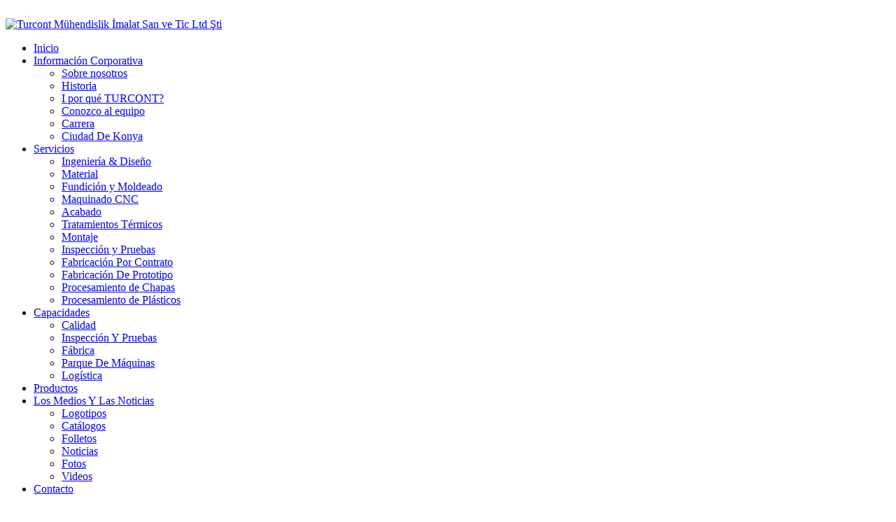

--- FILE ---
content_type: text/html; charset=utf-8
request_url: https://turcont.com/hierro-de-grafito-esferoidal_3_sd_es.html
body_size: 12690
content:
<!DOCTYPE html>
<html class="no-js" lang="es">
<head>
	<meta charset="utf-8">
	<meta http-equiv="X-UA-Compatible" content="IE=edge">
	<title>Hierro De Grafito Esferoidal - Turcont - servicios de mecanizado cnc, servicios de fundición y fundición</title>
	<meta name="description" content="Hierro De Grafito Esferoidal. CNC Talaşlı İmalat, cnc işleme, CNC frezeleme hizmetleri, cnc hassas işleme hizmetleri, cnc tornalama hizmetleri, metal parça işleme hizmetleri">
	<meta name="keywords" content="Hierro, De, Grafito, Esferoidal, ">
	<meta name="viewport" content="width=device-width, initial-scale=1">
	<link rel="icon" href="https://www.turcont.com/assets/img/favicon.png">
	<link rel="stylesheet" href="https://www.turcont.com/assets/css/vendor/bootstrap.min.css">
	<link rel="stylesheet" href="https://www.turcont.com/assets/css/vendor/font-awesome.min.css">
	<link rel="stylesheet" href="https://www.turcont.com/assets/css/vendor/ionicons.min.css">
	<link rel="stylesheet" href="https://www.turcont.com/assets/css/vendor/flaticon.min.css">
	<link rel="stylesheet" href="https://www.turcont.com/assets/css/vendor/icomoon.min.css">
	<link rel="stylesheet" href="https://www.turcont.com/assets/css/vendor/tractor-icon.min.css">
	<link rel="stylesheet" href="https://www.turcont.com/assets/css/plugins/swiper.min.css">
	<link rel="stylesheet" href="https://www.turcont.com/assets/css/plugins/animate.min.css">
	<link rel="stylesheet" href="https://www.turcont.com/assets/css/plugins/lightgallery.min.css">
	<link rel="stylesheet" href="https://www.turcont.com/assets/css/plugins/magnific-popup.min.css">
	<link rel="stylesheet" href="https://www.turcont.com/assets/css/style.css?v=1.1">
	<link href="https://www.turcont.com/assets/revolution/css/settings.css" rel="stylesheet">
	<link href="https://www.turcont.com/assets/revolution/css/navigation.css" rel="stylesheet">
	<link href="https://www.turcont.com/assets/revolution/custom-setting.css" rel="stylesheet">
</head>
<body>
	<div class="preloader-activate preloader-active">
		<div class="preloader-area-wrap">
			<div class="spinner d-flex justify-content-center align-items-center h-100">
				<img src="https://www.turcont.com/assets/img/preloader.gif" alt="">
			</div>
		</div>
	</div>
		<div class="header-area header-sticky">
		<div class="header-area__desktop">
			<div class="header-top-bar">
				<div class="container-fluid container-fluid--cp-60">
					<div class="row align-items-center">
						<div class="col-lg-12">                           
						</div>
					</div>
				</div>
			</div>
			<div class="header-navigation-area">
				<div class="container-fluid ">
					<div class="row">
						<div class="col-lg-12">
							<div class="header-navigation-wrapper">
								<div class="logo">
									<a href="index_es.html">
										<img src="assets/img/logo/logo.svg" class="img-fluid" alt="Turcont Mühendislik İmalat San ve Tic Ltd Şti">
									</a>
								</div>
								<div class="header-navigation">
									<div class="header-navigation__nav">
										<nav>
											<ul>
												<li><a href="index_es.html">Inicio</a></li>
												<li class="has-children has-children--multilevel-submenu">
													<a href="aboutus_es.html">Información Corporativa</a>
													<ul class="submenu">
														<li><a href="aboutus_es.html">Sobre nosotros</a></li>
														<li><a href="history_es.html">Historia</a></li>
														<li><a href="whyturcont_es.html">I por qué TURCONT?</a></li>
														<li><a href="meettheteam_es.html">Conozco al equipo</a></li>
														<li><a href="career_es.html">Carrera</a></li>
														<li><a href="cityofkonya_es.html">Ciudad De Konya</a></li>
													</ul>
												</li>
												<li class="has-children has-children--multilevel-submenu">
													<a href="services_es.html">Servicios</a>
																											<ul class="submenu">
																															<li><a href="ingeniera-diseo_1_s_es.html" title="Ingeniería & Diseño">Ingeniería & Diseño</a></li>
																																<li><a href="material_2_s_es.html" title="Material">Material</a></li>
																																<li><a href="fundicin-y-moldeado_3_s_es.html" title="Fundición y Moldeado">Fundición y Moldeado</a></li>
																																<li><a href="maquinado-cnc_4_s_es.html" title="Maquinado CNC">Maquinado CNC</a></li>
																																<li><a href="acabado_5_s_es.html" title="Acabado">Acabado</a></li>
																																<li><a href="tratamientos-trmicos_6_s_es.html" title="Tratamientos Térmicos">Tratamientos Térmicos</a></li>
																																<li><a href="montaje_7_s_es.html" title="Montaje">Montaje</a></li>
																																<li><a href="inspeccin-y-pruebas_8_s_es.html" title="Inspección y Pruebas">Inspección y Pruebas</a></li>
																																<li><a href="fabricacin-por-contrato_9_s_es.html" title="Fabricación Por Contrato">Fabricación Por Contrato</a></li>
																																<li><a href="fabricacin-de-prototipo_10_s_es.html" title="Fabricación De Prototipo">Fabricación De Prototipo</a></li>
																																<li><a href="procesamiento-de-chapas_11_s_es.html" title="Procesamiento de Chapas">Procesamiento de Chapas</a></li>
																																<li><a href="procesamiento-de-plsticos_12_s_es.html" title="Procesamiento de Plásticos">Procesamiento de Plásticos</a></li>
																														</ul>
																										</li>
												<li class="has-children has-children--multilevel-submenu">
													<a href="capabilities_es.html">Capacidades</a>
													<ul class="submenu">
														<li><a href="quality_es.html">Calidad</a></li>
														<li><a href="inspectiontesting_es.html">Inspección Y Pruebas</a></li>
														<li><a href="factory_es.html">Fábrica</a></li>
														<li><a href="machinepark_es.html">Parque De Máquinas</a></li>
														<li><a href="logistics_es.html">Logística</a></li>
													</ul>
												</li>
												<li><a href="products_es.html">Productos</a></li>
												<li class="has-children has-children--multilevel-submenu">
													<a href="medianews_es.html">Los Medios Y Las Noticias</a>
													<ul class="submenu">
														<li><a href="medianewslogos_es.html#logos">Logotipos</a></li>
														<li><a href="medianewscatalogues_es.html#catalogues">Catálogos</a></li>
														<li><a href="medianewsbrochures_es.html#brochures">Folletos</a></li>
														<li><a href="medianews_es.html#news">Noticias</a></li>
														<li><a href="medianewsphotos_es.html#photos">Fotos</a></li>
														<li><a href="medianewsvideos_es.html#videos">Videos</a></li>
													</ul>
												</li>
												<li><a href="contact_es.html">Contacto</a></li>

											</ul>
										</nav>
									</div>
									<div class="header-navigation__contact">
										<div class="header-navigation__contact__image ">
											<a href="#" class="emailPopup">
												<i class="ion-ios-email-outline"></i>
												Envíenos un correo electrónico											</a>
										</div>
										<div class="header-navigation__contact__image red">
											<a href="#" class="phonePopup">
												<i class="ion-ios-telephone-outline"></i>
												Llámenos											</a>
										</div>
									</div>
									<div class="ttm-fbar-main-w ttm-fbar-position-right">
    <div class="ttm-fbar-box-w ttm-textcolor-white ttm-bgcolor-darkgrey ttm-bg ttm-bgimage-yes">
        <span class="ttm-fbar-btn">
            <a href="javascript:void(0)" class="ttm-fbar-btn-link">
                <span class="ttm-fbar-open-icon"><i class="fa fa-bars"></i></span>
                <span class="ttm-fbar-close-icon"><i class="fa fa-times"></i></span>
            </a>
        </span>
        <div class="ttm-fbar-bg-layer ttm-bg-layer"></div>
        <div class="ttm-fbar-content-wrapper">
            <div class="ttm-fbar-box">
                <aside id="ttm_widget_team_search-2" class="widget-even widget-4 widget ttm_widget_team_search">
                    <div class="team-search-form-w">
                        <div class="ttm-team-search-title">
                            <h2 class="text-center">Envíenos un correo electrónico :</h2>
                        </div>
                        <div class="team-search-form-before-text text-center">Puede comunicarse con nosotros utilizando los correos electrónicos a continuación para los departamentos con los que desea comunicarse.</div>
                    </div>
                </aside>
                <aside id="enhancedtextwidget-10" class="widget-odd widget-5 widget widget_text enhanced-text-widget">
                    <div class="textwidget widget-text">
                        <div class="ttm-pricelistbox-wrapper ">
                                                             <ul class="ttm-pricelist-block">
                                                                    <li>para consultas<span class="service-price"><a href="mailto:sales@turcont.com">sales@turcont.com</a></span></li>
                                    
                                                                        <li>asuntos generals<span class="service-price"><a href="mailto:info@turcont.com">info@turcont.com</a></span></li>
                                    
                                                                        <li>para el departamento de contabilidad<span class="service-price"><a href="mailto:account@turcont.com">account@turcont.com</a></span></li>
                                    
                                                                        <li>para el Departamento de Calidad<span class="service-price"><a href="mailto:quality@turcont.com">quality@turcont.com</a></span></li>
                                    
                                                                    </ul>
                                                        </div>
                    </div>
                </aside>
            </div>
        </div>
    </div>
</div>									<div class="phonettm-fbar-main-w phonettm-fbar-position-right">
    <div class="phonettm-fbar-box-w phonettm-textcolor-white phonettm-bgcolor-darkgrey phonettm-bg phonettm-bgimage-yes">
        <span class="phonettm-fbar-btn">
            <a href="javascript:void(0)" class="phonettm-fbar-btn-link">
                <span class="phonettm-fbar-open-icon"><i class="fa fa-bars"></i></span>
                <span class="phonettm-fbar-close-icon"><i class="fa fa-times"></i></span>
            </a>
        </span>
        <div class="phonettm-fbar-bg-layer phonettm-bg-layer"></div>
        <div class="phonettm-fbar-content-wrapper">
            <div class="phonettm-fbar-box">
                <aside id="phonettm_widget_team_search-2" class="widget-even widget-4 widget phonettm_widget_team_search">
                    <div class="team-search-form-w">
                        <div class="phonettm-team-search-title">
                            <h2 class="text-center">Llámenos :</h2>
                        </div>
                    </div>
                </aside>
                <aside id="enhancedtextwidget-10" class="widget-odd widget-5 widget widget_text enhanced-text-widget">
                    <div class="textwidget widget-text">
                        <div class="phonettm-pricelistbox-wrapper ">
                                                            <ul class="phonettm-pricelist-block">
                                                                                <li>Telefono<span class="service-price"><a href="tel:+90 332 606 09 48">+90 332 606 09 48</a></span></li>
                                                                                        <li>Fax<span class="service-price"><a href="tel:+90 332 606 09 49">+90 332 606 09 49</a></span></li>
                                                                                        <li>Skype<span class="service-price"><a href="skype:turcontengineering@outlook.com"><i class="fa fa-skype"></i> turcontengineering@outlook.com</a></span></li>
                                                                                            <li>Whatsapp Business<span class="service-price"><a target="_blank" href="https://web.whatsapp.com/send?phone=903326060949"><i class="fa fa-whatsapp"></i> +90 332 606 09 49</a></span></li>
                                                                                                                            </ul>
                                                        </div>
                    </div>
                </aside>
            </div>
        </div>
    </div>
</div>								</div>
								<div class="header-search">
									<div class="lang-links">
																					<ul>
																									<li>
														<a href="index_tr.html" title="Türkçe">
															<img src="assets/img/flags/tr.svg" alt="Türkçe">
														</a>
													</li>
																										<li>
														<a href="index_en.html" title="English">
															<img src="assets/img/flags/en.svg" alt="English">
														</a>
													</li>
																										<li>
														<a href="index_de.html" title="Deutsch">
															<img src="assets/img/flags/de.svg" alt="Deutsch">
														</a>
													</li>
																										<li>
														<a href="index_fr.html" title="Français">
															<img src="assets/img/flags/fr.svg" alt="Français">
														</a>
													</li>
																										<li>
														<a href="index_es.html" title="Español">
															<img src="assets/img/flags/es.svg" alt="Español">
														</a>
													</li>
																										<li>
														<a href="index_it.html" title="Italiano">
															<img src="assets/img/flags/it.svg" alt="Italiano">
														</a>
													</li>
																										<li>
														<a href="index_ru.html" title="Русский">
															<img src="assets/img/flags/ru.svg" alt="Русский">
														</a>
													</li>
																								</ul>
																				</div>
								</div>
							</div>
						</div>
					</div>
				</div>
			</div>
		</div>
		<div class="header-area__mobile">
			<div class="mobile-menu-area">
				<div class="container">
					<div class="row align-items-center">
						<div class="col-md-9 col-6">
							<div class="logo">
								<a href="index_es.html">
									<img src="assets/img/logo/logo.svg" class="img-fluid" alt="Turcont Mühendislik İmalat San ve Tic Ltd Şti">
								</a>
							</div>
						</div>
						<div class="col-md-3 col-6">
							<div class="mobile-menu-content">
								<div class="header-navigation__contact__image ">
									<a href="#" class="emailPopup">
										<i class="ion-ios-email-outline"></i>
									</a>
								</div>
								<div class="header-navigation__contact__image red">
									<a href="#" class="phonePopup">
										<i class="ion-ios-telephone-outline"></i>
									</a>
								</div>
								<div class="mobile-navigation-icon" id="mobile-menu-trigger">
									<i></i>
								</div>
								<div class="ttm-fbar-main-w ttm-fbar-position-right">
    <div class="ttm-fbar-box-w ttm-textcolor-white ttm-bgcolor-darkgrey ttm-bg ttm-bgimage-yes">
        <span class="ttm-fbar-btn">
            <a href="javascript:void(0)" class="ttm-fbar-btn-link">
                <span class="ttm-fbar-open-icon"><i class="fa fa-bars"></i></span>
                <span class="ttm-fbar-close-icon"><i class="fa fa-times"></i></span>
            </a>
        </span>
        <div class="ttm-fbar-bg-layer ttm-bg-layer"></div>
        <div class="ttm-fbar-content-wrapper">
            <div class="ttm-fbar-box">
                <aside id="ttm_widget_team_search-2" class="widget-even widget-4 widget ttm_widget_team_search">
                    <div class="team-search-form-w">
                        <div class="ttm-team-search-title">
                            <h2 class="text-center">Envíenos un correo electrónico :</h2>
                        </div>
                        <div class="team-search-form-before-text text-center">Puede comunicarse con nosotros utilizando los correos electrónicos a continuación para los departamentos con los que desea comunicarse.</div>
                    </div>
                </aside>
                <aside id="enhancedtextwidget-10" class="widget-odd widget-5 widget widget_text enhanced-text-widget">
                    <div class="textwidget widget-text">
                        <div class="ttm-pricelistbox-wrapper ">
                                                             <ul class="ttm-pricelist-block">
                                                                    <li>para consultas<span class="service-price"><a href="mailto:sales@turcont.com">sales@turcont.com</a></span></li>
                                    
                                                                        <li>asuntos generals<span class="service-price"><a href="mailto:info@turcont.com">info@turcont.com</a></span></li>
                                    
                                                                        <li>para el departamento de contabilidad<span class="service-price"><a href="mailto:account@turcont.com">account@turcont.com</a></span></li>
                                    
                                                                        <li>para el Departamento de Calidad<span class="service-price"><a href="mailto:quality@turcont.com">quality@turcont.com</a></span></li>
                                    
                                                                    </ul>
                                                        </div>
                    </div>
                </aside>
            </div>
        </div>
    </div>
</div>								<div class="phonettm-fbar-main-w phonettm-fbar-position-right">
    <div class="phonettm-fbar-box-w phonettm-textcolor-white phonettm-bgcolor-darkgrey phonettm-bg phonettm-bgimage-yes">
        <span class="phonettm-fbar-btn">
            <a href="javascript:void(0)" class="phonettm-fbar-btn-link">
                <span class="phonettm-fbar-open-icon"><i class="fa fa-bars"></i></span>
                <span class="phonettm-fbar-close-icon"><i class="fa fa-times"></i></span>
            </a>
        </span>
        <div class="phonettm-fbar-bg-layer phonettm-bg-layer"></div>
        <div class="phonettm-fbar-content-wrapper">
            <div class="phonettm-fbar-box">
                <aside id="phonettm_widget_team_search-2" class="widget-even widget-4 widget phonettm_widget_team_search">
                    <div class="team-search-form-w">
                        <div class="phonettm-team-search-title">
                            <h2 class="text-center">Llámenos :</h2>
                        </div>
                    </div>
                </aside>
                <aside id="enhancedtextwidget-10" class="widget-odd widget-5 widget widget_text enhanced-text-widget">
                    <div class="textwidget widget-text">
                        <div class="phonettm-pricelistbox-wrapper ">
                                                            <ul class="phonettm-pricelist-block">
                                                                                <li>Telefono<span class="service-price"><a href="tel:+90 332 606 09 48">+90 332 606 09 48</a></span></li>
                                                                                        <li>Fax<span class="service-price"><a href="tel:+90 332 606 09 49">+90 332 606 09 49</a></span></li>
                                                                                        <li>Skype<span class="service-price"><a href="skype:turcontengineering@outlook.com"><i class="fa fa-skype"></i> turcontengineering@outlook.com</a></span></li>
                                                                                            <li>Whatsapp Business<span class="service-price"><a target="_blank" href="https://web.whatsapp.com/send?phone=903326060949"><i class="fa fa-whatsapp"></i> +90 332 606 09 49</a></span></li>
                                                                                                                            </ul>
                                                        </div>
                    </div>
                </aside>
            </div>
        </div>
    </div>
</div>							</div>
						</div>
					</div>
				</div>
			</div>
		</div>
	</div>
		<div class="breadcrumb-area breadcrumb-area-bg section-space--inner--30 bg-img" data-bg="assets/img/backgrounds/inner.jpg">
		<div class="container">
			<div class="row align-items-center">
				<div class="col-sm-6">
					<h2 class="breadcrumb-page-title">Servicios</h2>
				</div>
				<div class="col-sm-6">
					<ul class="breadcrumb-page-list text-uppercase">
						<li class="has-children"><a href="index_es.html">Inicio</a></li>
						<li class="has-children"><a href="services_es.html">Servicios</a></li>
						<li class="has-children"><a href="material_2_s_es.html">Material</a></li>
						<li>Hierro De Grafito Esferoidal</li>
					</ul>
				</div>
			</div>
		</div>
	</div>
		<div class="page-content-wrapper section-space--inner--top--30">
		<div class="container">
			<div class="row">
				<div class="col-md-12 section-space--inner--top--30">
					<div class="service-details-text-wrapper section-space--top--30">
						<div class="section-title-area">
							<h2 class="title title--style">Hierro De Grafito Esferoidal</h2>
						</div>
					</div>
				</div>
								<div class="col-lg-4">
					<div class="career-single__image bg-img" data-bg="https://www.turcont.com/upload/services/spherodial-graphite-iron-sg-9e4ad.jpg"></div>
				</div>
				<div class="col-lg-8 mt-xs-10">
					<p>El hierro grafito esferoidal, también conocido como hierro dúctil, fue descubierto en 1943. Se descubrió que la adición de magnesio antes del vertido provoca la formación de grafito nodular en lugar de escamas. Así, se encontró como nuevo material el hierro grafito esferoidal, que tiene alta resistencia a la tensión y ductilidad. Las propiedades mecánicas del hierro fundido se mejoraron aún más con este proceso. Como resultado, se ha utilizado en casi todos los campos de ingeniería desde entonces. Dado que es un material económico, se utiliza para reemplazar forjas y fundiciones existentes de acero, de forma que provee ventajas de costo significativas.</p>
				</div>
				<div class="col-md-12 section-space--inner--top--30 aluminum-casting">
					<div class="service-details-text-wrapper section-space--top--30">
						<div class="section-title-area section-title-area--middle">
							<h2 class="title title--style">Calidades De Fabricación</h2>
						</div>
					</div>

					<div class="row">
														<div class="col-md-3 col-6">
									<div class="brand-logo-grid__single dark">
										<div class="brand-logo-slider__single">
											EN-GJS-400-18-LT1)										</div>
									</div>
								</div>
																<div class="col-md-3 col-6">
									<div class="brand-logo-grid__single dark">
										<div class="brand-logo-slider__single">
											EN-GJS-400-18										</div>
									</div>
								</div>
																<div class="col-md-3 col-6">
									<div class="brand-logo-grid__single dark">
										<div class="brand-logo-slider__single">
											EN-GJS-450-10										</div>
									</div>
								</div>
																<div class="col-md-3 col-6">
									<div class="brand-logo-grid__single dark">
										<div class="brand-logo-slider__single">
											EN-GJS-600-3										</div>
									</div>
								</div>
																<div class="col-md-3 col-6">
									<div class="brand-logo-grid__single dark">
										<div class="brand-logo-slider__single">
											EN-GJS-800-2										</div>
									</div>
								</div>
																<div class="col-md-3 col-6">
									<div class="brand-logo-grid__single dark">
										<div class="brand-logo-slider__single">
											EN-GJS-350-22-LT										</div>
									</div>
								</div>
																<div class="col-md-3 col-6">
									<div class="brand-logo-grid__single dark">
										<div class="brand-logo-slider__single">
											EN-GJS-500-14										</div>
									</div>
								</div>
																<div class="col-md-3 col-6">
									<div class="brand-logo-grid__single dark">
										<div class="brand-logo-slider__single">
											EN-GJS-400-18-RT1)										</div>
									</div>
								</div>
																<div class="col-md-3 col-6">
									<div class="brand-logo-grid__single dark">
										<div class="brand-logo-slider__single">
											EN-GJS-400-15										</div>
									</div>
								</div>
																<div class="col-md-3 col-6">
									<div class="brand-logo-grid__single dark">
										<div class="brand-logo-slider__single">
											EN-GJS-500-7										</div>
									</div>
								</div>
																<div class="col-md-3 col-6">
									<div class="brand-logo-grid__single dark">
										<div class="brand-logo-slider__single">
											EN-GJS-700-2										</div>
									</div>
								</div>
																<div class="col-md-3 col-6">
									<div class="brand-logo-grid__single dark">
										<div class="brand-logo-slider__single">
											EN-GJS-900-2										</div>
									</div>
								</div>
																<div class="col-md-3 col-6">
									<div class="brand-logo-grid__single dark">
										<div class="brand-logo-slider__single">
											EN-GJS-450-18										</div>
									</div>
								</div>
																<div class="col-md-3 col-6">
									<div class="brand-logo-grid__single dark">
										<div class="brand-logo-slider__single">
											EN-GJS-600-10										</div>
									</div>
								</div>
													</div>


					<div class="row">
						<div class="col-md-12 table-responsive">
							<p><em>Para detalles sobre los grados, favor de consultar la tabla al final de esta página...</em></p>
						</div>
					</div>
				</div>
				<div class="col-md-12 section-space--inner--top--30 aluminum-casting">
					<div class="service-details-text-wrapper section-space--top--30">
						<div class="section-title-area section-title-area--middle">
							<h2 class="title title--style">Propiedades</h2>
						</div>
					</div>
					<div class="col-lg-12">
						<h3 class="aluminum-casting-list-title">Características</h3>

<ul class="service-details-list">
	<li>
	<p><strong>RESISTENCIA: </strong>Ofrece resistencias a la tensión de hasta 900N/mm2 (las fundiciones de Hierro Dúctil Austemperado ofrecen valores de resistencia mayores).</p>
	</li>
	<li>
	<p><strong>DUCTILIDAD: </strong>alargamientos porcentuales superiores al 20% (Solo grados inferiores)</p>
	</li>
	<li>
	<p><strong>ALTA RESISTENCIA A LA CORROSIÓN:</strong> Ofrece mejor resistencia a la corrosión que otros metales ferrosos.</p>
	</li>
	<li>
	<p><strong>MAYOR MAQUINABILIDAD:</strong> El grafito libre en la estructura del material facilita las operaciones de mecanizado (formación de viruta).</p>
	</li>
	<li>
	<p><strong>COSTO POR UNIDADES DE RESISTENCIA:</strong> Proporciona importantes ventajas de costo en comparación con la mayoría de los materiales.</p>
	</li>
	<li>
	<p><strong>METALURGIA:</strong> La composición de la fundición de grafito esferoidal es ligeramente diferente a la del hierro gris, sin embargo ofrece una mejor ductilidad y resistencia. Debido a la microestructura nodular del material, también se le llama hierro fundido nodular. En la microestructura del material se observan esferoides de grafito (nódulos) en lugar de escamas. Por otro lado, las escamas de grafito, que confieren propiedades únicas al hierro gris, disminuyen la resistencia mecánica, interrumpen la continuidad de la matriz metálica y evitan la ductilidad. Además, los bordes afilados de las escamas de grafito provocan tensiones internas que reducen aún más la resistencia. Gracias a los esferoides de grafito en su microestructura, el hierro GE elimina este problema y permite la continuidad de la matriz metálica, mejorando así la ductilidad. Dado que el hierro GE no tiene bordes afilados, no tiene elevadores de tensión, es decir, nada reduce la resistencia de la matriz metálica.</p>
	</li>
</ul>

<p><em>Para ver las características detalladamente, consulte la tabla al final de esta página...</em></p>
					</div>
					<div class="row">
												<div class="col-lg-12 text-center">
							<img src="https://www.turcont.com/upload/services/spherodial-graphite-iron-sg-b77b9.jpg" alt="Hierro De Grafito Esferoidal - Turcont - servicios de mecanizado cnc, servicios de fundición y fundición" class="img-fluid">
						</div>
						
					</div>
				</div>
				<div class="col-md-12 section-space--inner--top--30 aluminum-casting">
					<div class="service-details-text-wrapper section-space--top--30">
						<div class="section-title-area section-title-area--middle">
							<h2 class="title title--style">Tabla Detallada De Propiedades Del Material</h2>
						</div>
					</div>
					<div class="col-lg-12">
						<p style="text-align: center;"><strong>Por favor haga clic en el siguiente documento PDF para ver la tabla detallada de propiedades del material.</strong></p>
													<div class="industry-grid-wrapper">
								<div class="row row-35">
																			<div class="col-sm-12 text-center">
											<div class="single-industry-grid section-space--bottom--60">
												<div class="single-industry-grid__heading">
													<div class="icon">
														<a href="https://www.turcont.com/upload/tabla-de-propiedades-del-acero-de-grafito-esferoidal-sg-por-sus-siglas-en-ingls-540d2.pdf" target="_blank">
															<i class="fa fa-file-pdf-o"></i>
														</a>
													</div>
													<h3 class="title"> <a class="redbold" href="https://www.turcont.com/upload/tabla-de-propiedades-del-acero-de-grafito-esferoidal-sg-por-sus-siglas-en-ingls-540d2.pdf" target="_blank"> Tabla de propiedades del acero de grafito esferoidal (S.G. por sus siglas en inglés) </a></h3>
												</div>
											</div>
										</div>
																		</div>
							</div>
							
						
					</div>


					
				</div>
			</div>



		</div>
	</div>
		<div class="industry-icon-area  section-space--top--60">
		<div class="container">
			<div class="row">
				<div class="col-lg-2 col-xl-1 col-md-2 border-right">
					<div class="industry-icon-wrapper">
						<div class="single-industry-icon-wrapper catalog-icon-wrapper text-center">
							
							<a href="https://www.turcont.com/upload/turcont_catalogue_english.pdf" target="_blank">
								<div class="single-industry-icon catalog-icon">
									<div class="single-industry-icon__image">
										<img src="assets/img/icons/product-catalog.png" class="img-fluid" alt="">
									</div>
									<div class="single-industry-icon__content">
										<h3 class="title catalog-title">Descargar Catálogo</h3>
									</div>
								</div>
							</a>
						</div>
					</div>
				</div>
				<div class="col-lg-2 col-xl-1 col-md-2 border-right">
					<div class="section-title-area section-space--top--20">
						<h2 class="title title--style6 text-center sector-title-style6 ">Sectores</h2>
					</div>
				</div>
				<div class="col-lg-8 col-xl-10 col-md-8 ">
					<div class="industry-icon-area">
						<div class="container">
							<div class="row">
																		<div class="col-lg-2 col-4 col-md-3 col-md-3">
											<div class="single-industry-icon single-industry-icon--style2">
												<div class="single-industry-icon__image text-center">
													<img src="https://www.turcont.com/upload/sectors/machinery-manufacturing-8f1b8.svg" class="img-fluid" alt="Fabricación de Maquinaria">
												</div>
												<div class="single-industry-icon__content">
													<div class="text-wrapper">
														<h3 class="title">Fabricación de Maquinaria</h3>
													</div>
												</div>
											</div>
										</div>
																				<div class="col-lg-2 col-4 col-md-3 col-md-3">
											<div class="single-industry-icon single-industry-icon--style2">
												<div class="single-industry-icon__image text-center">
													<img src="https://www.turcont.com/upload/sectors/pumps-d6cc5.svg" class="img-fluid" alt="Bombas">
												</div>
												<div class="single-industry-icon__content">
													<div class="text-wrapper">
														<h3 class="title">Bombas</h3>
													</div>
												</div>
											</div>
										</div>
																				<div class="col-lg-2 col-4 col-md-3 col-md-3">
											<div class="single-industry-icon single-industry-icon--style2">
												<div class="single-industry-icon__image text-center">
													<img src="https://www.turcont.com/upload/sectors/valves-b4b62.svg" class="img-fluid" alt="Válvulas">
												</div>
												<div class="single-industry-icon__content">
													<div class="text-wrapper">
														<h3 class="title">Válvulas</h3>
													</div>
												</div>
											</div>
										</div>
																				<div class="col-lg-2 col-4 col-md-3 col-md-3">
											<div class="single-industry-icon single-industry-icon--style2">
												<div class="single-industry-icon__image text-center">
													<img src="https://www.turcont.com/upload/sectors/energy-8cc24.svg" class="img-fluid" alt="Energía">
												</div>
												<div class="single-industry-icon__content">
													<div class="text-wrapper">
														<h3 class="title">Energía</h3>
													</div>
												</div>
											</div>
										</div>
																				<div class="col-lg-2 col-4 col-md-3 col-md-3">
											<div class="single-industry-icon single-industry-icon--style2">
												<div class="single-industry-icon__image text-center">
													<img src="https://www.turcont.com/upload/sectors/mining-1a4c9.svg" class="img-fluid" alt="Minería">
												</div>
												<div class="single-industry-icon__content">
													<div class="text-wrapper">
														<h3 class="title">Minería</h3>
													</div>
												</div>
											</div>
										</div>
																				<div class="col-lg-2 col-4 col-md-3 col-md-3">
											<div class="single-industry-icon single-industry-icon--style2">
												<div class="single-industry-icon__image text-center">
													<img src="https://www.turcont.com/upload/sectors/rail-a6cbc.svg" class="img-fluid" alt="Sector Ferroviario">
												</div>
												<div class="single-industry-icon__content">
													<div class="text-wrapper">
														<h3 class="title">Sector Ferroviario</h3>
													</div>
												</div>
											</div>
										</div>
																				<div class="col-lg-2 col-4 col-md-3 col-md-3">
											<div class="single-industry-icon single-industry-icon--style2">
												<div class="single-industry-icon__image text-center">
													<img src="https://www.turcont.com/upload/sectors/marine-50e89.svg" class="img-fluid" alt="Sector Naval">
												</div>
												<div class="single-industry-icon__content">
													<div class="text-wrapper">
														<h3 class="title">Sector Naval</h3>
													</div>
												</div>
											</div>
										</div>
																				<div class="col-lg-2 col-4 col-md-3 col-md-3">
											<div class="single-industry-icon single-industry-icon--style2">
												<div class="single-industry-icon__image text-center">
													<img src="https://www.turcont.com/upload/sectors/hydraulic-86915.svg" class="img-fluid" alt="Hidráulica">
												</div>
												<div class="single-industry-icon__content">
													<div class="text-wrapper">
														<h3 class="title">Hidráulica</h3>
													</div>
												</div>
											</div>
										</div>
																				<div class="col-lg-2 col-4 col-md-3 col-md-3">
											<div class="single-industry-icon single-industry-icon--style2">
												<div class="single-industry-icon__image text-center">
													<img src="https://www.turcont.com/upload/sectors/automotive-486cd.svg" class="img-fluid" alt="Automotriz">
												</div>
												<div class="single-industry-icon__content">
													<div class="text-wrapper">
														<h3 class="title">Automotriz</h3>
													</div>
												</div>
											</div>
										</div>
																				<div class="col-lg-2 col-4 col-md-3 col-md-3">
											<div class="single-industry-icon single-industry-icon--style2">
												<div class="single-industry-icon__image text-center">
													<img src="https://www.turcont.com/upload/sectors/oil-gas-ebb0b.svg" class="img-fluid" alt="Petróleo & Gas">
												</div>
												<div class="single-industry-icon__content">
													<div class="text-wrapper">
														<h3 class="title">Petróleo & Gas</h3>
													</div>
												</div>
											</div>
										</div>
																				<div class="col-lg-2 col-4 col-md-3 col-md-3">
											<div class="single-industry-icon single-industry-icon--style2">
												<div class="single-industry-icon__image text-center">
													<img src="https://www.turcont.com/upload/sectors/medical-a7b7e.svg" class="img-fluid" alt="Temas Médicos">
												</div>
												<div class="single-industry-icon__content">
													<div class="text-wrapper">
														<h3 class="title">Temas Médicos</h3>
													</div>
												</div>
											</div>
										</div>
																				<div class="col-lg-2 col-4 col-md-3 col-md-3">
											<div class="single-industry-icon single-industry-icon--style2">
												<div class="single-industry-icon__image text-center">
													<img src="https://www.turcont.com/upload/sectors/general-oems-2d0b2.svg" class="img-fluid" alt="Asuntos generales de la OEM">
												</div>
												<div class="single-industry-icon__content">
													<div class="text-wrapper">
														<h3 class="title">Asuntos generales de la OEM</h3>
													</div>
												</div>
											</div>
										</div>
																	</div>
						</div>
					</div>
				</div>
			</div>
		</div>
	</div>
	<div class="footer-area section-space--inner--top--30 dark-bg">
		<div class="container">
			<div class="row">
				<div class="col-lg-12">
					<div class="footer-content-wrapper">
						<div class="row">
							<div class="col-lg-10 col-xl-10 col-md-8">
								<div class="row">
									<div class="col-lg-12">
										<ul class="footer-menu-navigation">
											<li><a href="index_es.html">Inicio</a></li>
											<li><a href="aboutus_es.html">Información Corporativa</a></li>
											<li><a href="services_es.html">Servicios</a></li>
											<li><a href="capabilities_es.html">Capacidades</a></li>
											<li><a href="products_es.html">Productos</a></li>
											<li><a href="medianews_es.html">Los Medios Y Las Noticias</a></li>
											<li><a href="contact_es.html">Contacto</a></li>
										</ul>
									</div>
								</div>
								<div class="row section-space--inner--top--30">
									<div class="col-lg-12">
										<ul class="footer-company-information">
											<li>Turcont Mühendislik İmalat San ve Tic Ltd Şti</li>
											<li>A : Fevzi Cakmak Mahallesi, Elit Sanayi Sitesi, 10757. Sokak No:6A , 42050 Karatay-Konya, TURKEY</li>
											<li>
												<span></span>
												<span>Vat No : 5760512145</span>
												<span>Vat Office : Selcuk</span>
												<span>D-U-N-S®️ Número : 53-314-8299</span>
											</li>
											<li>
												<span>E : <a href="mailto:info@turcont.com">info@turcont.com</a></span>
												<span>E : <a href="mailto:sales@turcont.com">sales@turcont.com</a></span>
											</li>
											<li>
												<span>T : <a href="callto:+90 332 606 09 48">+90 332 606 09 48</a></span>
												<span>F : +90 332 606 09 49</span>
												<span>W : www.turcont.com</span>
											</li>
										</ul>
									</div>
								</div>
								
								
							</div>
							<div class="col-lg-2 col-md-4">
								<div class="footer-widget">
									<h4 class="footer-widget__title text-center">Síganos en</h4>
									<div class="social-links  text-center">
																					<ul>
																									<li><a target="_blank" href="https://www.facebook.com/" data-tippy="facebook" data-tippy-inertia="false" data-tippy-animation="shift-away" data-tippy-delay="50" data-tippy-arrow="true" data-tippy-theme="sharpborder__black" data-tippy-placement="top"><i class="ion-social-facebook"></i></a></li>
																										<li><a target="_blank" href="https://twitter.com/" data-tippy="twitter" data-tippy-inertia="false" data-tippy-animation="shift-away" data-tippy-delay="50" data-tippy-arrow="true" data-tippy-theme="sharpborder__black" data-tippy-placement="top"><i class="ion-social-twitter"></i></a></li>
																										<li><a target="_blank" href="https://www.instagram.com/" data-tippy="instagram" data-tippy-inertia="false" data-tippy-animation="shift-away" data-tippy-delay="50" data-tippy-arrow="true" data-tippy-theme="sharpborder__black" data-tippy-placement="top"><i class="ion-social-instagram"></i></a></li>
																										<li><a target="_blank" href="https://www.linkedin.com/" data-tippy="linkedin" data-tippy-inertia="false" data-tippy-animation="shift-away" data-tippy-delay="50" data-tippy-arrow="true" data-tippy-theme="sharpborder__black" data-tippy-placement="top"><i class="ion-social-linkedin"></i></a></li>
																										<li><a target="_blank" href="https://www.youtube.com" data-tippy="youtube" data-tippy-inertia="false" data-tippy-animation="shift-away" data-tippy-delay="50" data-tippy-arrow="true" data-tippy-theme="sharpborder__black" data-tippy-placement="top"><i class="ion-social-youtube"></i></a></li>
																								</ul>
																				</div>
									<div class="row section-space--inner--top--30">
										<div class="col-lg-12 text-center termsBlock">
																						<a href="https://www.turcont.com/upload/-6ae92.pdf" target="_blank" class="text-white text-uppercase">General Terms</a> 
											<a href="codeofbusinessconducts_es.html" class="text-white">Codes of Business Conducts</a> 
										</div>
									</div>
								</div>
							</div>
						</div>
					</div>
				</div>
			</div>
		</div>
	</div>
	<div class="footer-area section-space--inner--top--10">
		<div class="container">
			<div class="row">
				<div class="col-lg-12">
					<div class="footer-copyright-wrapper">
						<div class="row">
							<div class="col-xl-5 col-md-3">
								<div class="footer-copyright-left">
									©2021 Turcont Engineering Company								</div>
							</div>
							<div class="col-xl-2 col-md-4">
								<div class="row">
									<div class="mrl-auto text-center">
										<div class="footer-copyright-left">
											<img src="assets/img/turkey.png" class="img-fluid"> 
										</div>
									</div>
								</div>
							</div>
							<div class="col-xl-5 col-md-5">
								<div class="footer-copyright-right">
									<ul class="footer-copyright-right__navigation">
										<li><a href="privacycookiepolicy_es.html">Privacy & Cookies</a></li>
										<li><a href="legalnotice_es.html">Legal Notice</a></li>
										<li><a href="sitemap_es.html">Sitemap</a></li>
									</ul>
								</div>
							</div>
						</div>
					</div>
				</div>
			</div>
		</div>
	</div>
		<div class="mobile-menu-overlay" id="mobile-menu-overlay">
		<div class="mobile-menu-overlay__header">
			<div class="container-fluid--cp-60">
				<div class="row align-items-center">
					<div class="col-md-4 col-sm-6 col-9">
						<div class="logo">
							<a href="index_es.html">
								<img src="assets/img/logo/logo.svg" class="img-fluid" alt="Turcont Mühendislik İmalat San ve Tic Ltd Şti">
							</a>
						</div>
					</div>
					<div class="col-md-8 col-sm-6 col-3">
						<div class="mobile-menu-content">
							<a class="mobile-navigation-close-icon" id="mobile-menu-close-trigger" href="javascript:void(0)">
								<i class="ion-ios-close-empty"></i>
							</a>
						</div>
					</div>
				</div>
			</div>
		</div>
		<div class="mobile-menu-overlay__body">
			<nav class="offcanvas-navigation">
				<ul>
					<li><a href="index_es.html">Inicio</a></li>
					<li class="has-children has-children--multilevel-submenu">
						<a href="aboutus_es.html">Información Corporativa</a>
						<ul class="sub-menu">
							<li><a href="aboutus_es.html">Sobre nosotros</a></li>
							<li><a href="history_es.html">Historia</a></li>
							<li><a href="whyturcont_es.html">I por qué TURCONT?</a></li>
							<li><a href="meettheteam_es.html">Conozco al equipo</a></li>
							<li><a href="career_es.html">Carrera</a></li>
							<li><a href="cityofkonya_es.html">Ciudad De Konya</a></li>
						</ul>
					</li>
					<li class="has-children has-children--multilevel-submenu">
						<a href="services_es.html">Servicios</a>
						<ul class="sub-menu">
																<li><a href="ingeniera-diseo_1_s_es.html">Ingeniería & Diseño</a></li>	
																		<li><a href="material_2_s_es.html">Material</a></li>	
																		<li><a href="fundicin-y-moldeado_3_s_es.html">Fundición y Moldeado</a></li>	
																		<li><a href="maquinado-cnc_4_s_es.html">Maquinado CNC</a></li>	
																		<li><a href="acabado_5_s_es.html">Acabado</a></li>	
																		<li><a href="tratamientos-trmicos_6_s_es.html">Tratamientos Térmicos</a></li>	
																		<li><a href="montaje_7_s_es.html">Montaje</a></li>	
																		<li><a href="inspeccin-y-pruebas_8_s_es.html">Inspección y Pruebas</a></li>	
																		<li><a href="fabricacin-por-contrato_9_s_es.html">Fabricación Por Contrato</a></li>	
																		<li><a href="fabricacin-de-prototipo_10_s_es.html">Fabricación De Prototipo</a></li>	
																		<li><a href="procesamiento-de-chapas_11_s_es.html">Procesamiento de Chapas</a></li>	
																		<li><a href="procesamiento-de-plsticos_12_s_es.html">Procesamiento de Plásticos</a></li>	
															</ul>
					</li>
					<li class="has-children has-children--multilevel-submenu">
						<a href="capabilities_es.html">Capacidades</a>
						<ul class="sub-menu">
							<li><a href="quality_es.html">Calidad</a></li>
							<li><a href="inspectiontesting_es.html">Inspección Y Pruebas</a></li>
							<li><a href="factory_es.html">Fábrica</a></li>
							<li><a href="machinepark_es.html">Parque De Máquinas</a></li>
							<li><a href="logistics_es.html">Logística</a></li>
						</ul>
					</li>
					<li><a href="products_es.html">Productos</a></li>
					<li class="has-children has-children--multilevel-submenu">
						<a href="medianews_es.html">Los Medios Y Las Noticias</a>
						<ul class="sub-menu">
							<li><a href="medianewslogos_es.html#logos">Logotipos</a></li>
							<li><a href="medianewscatalogues_es.html#catalogues">Catálogos</a></li>
							<li><a href="medianewsbrochures_es.html#brochures">Folletos</a></li>
							<li><a href="medianews_es.html#news">Noticias</a></li>
							<li><a href="medianewsphotos_es.html#photos">Fotos</a></li>
							<li><a href="medianewsvideos_es.html#videos">Videos</a></li>
						</ul>
					</li>
					<li><a href="contact_es.html">Contacto</a></li>

				</ul>

			</nav>
			<div class="lang-links">
									<ul>
													<li>
								<a href="index_tr.html" title="Türkçe">
									<img src="assets/img/flags/tr.svg" alt="Türkçe">
								</a>
							</li>
														<li>
								<a href="index_en.html" title="English">
									<img src="assets/img/flags/en.svg" alt="English">
								</a>
							</li>
														<li>
								<a href="index_de.html" title="Deutsch">
									<img src="assets/img/flags/de.svg" alt="Deutsch">
								</a>
							</li>
														<li>
								<a href="index_fr.html" title="Français">
									<img src="assets/img/flags/fr.svg" alt="Français">
								</a>
							</li>
														<li>
								<a href="index_es.html" title="Español">
									<img src="assets/img/flags/es.svg" alt="Español">
								</a>
							</li>
														<li>
								<a href="index_it.html" title="Italiano">
									<img src="assets/img/flags/it.svg" alt="Italiano">
								</a>
							</li>
														<li>
								<a href="index_ru.html" title="Русский">
									<img src="assets/img/flags/ru.svg" alt="Русский">
								</a>
							</li>
												</ul>
								</div>
		</div>
	</div>
	<a href="#" class="scroll-top" id="scroll-top">
		<i class="ion-android-arrow-up"></i>
	</a>
	
	<div id="kvkUyari">
		<div>
		<strong>We use cookies</strong><br>
		We want to make our websites more user-friendly and continuously improve them. If you continue to use the websites, you agree to the use of cookies.			<a id="kvkKabul">OK</a>
			<a href="privacycookiepolicy_es.html">For further information, please refer to our cookie policy...</a>
		</div>
	</div>

	<script src="https://www.turcont.com/assets/js/vendor/modernizr-2.8.3.min.js"></script>
	<script src="https://www.turcont.com/assets/js/vendor/jquery-3.4.1.min.js"></script>
	<script src="https://www.turcont.com/assets/js/vendor/bootstrap.min.js"></script>
	<script src="https://www.turcont.com/assets/js/vendor/popper.min.js"></script>
	<script src="https://www.turcont.com/assets/js/plugins/swiper.min.js"></script>
	<script src="https://www.turcont.com/assets/js/plugins/tippy.min.js"></script>
	<script src="https://www.turcont.com/assets/js/plugins/lightgallery.min.js"></script>
	<script src="https://www.turcont.com/assets/js/plugins/lg-video.min.js"></script>
	<script src="https://www.turcont.com/assets/js/plugins/waypoints.min.js"></script>
	<script src="https://www.turcont.com/assets/js/plugins/counterup.min.js"></script>
	<script src="https://www.turcont.com/assets/js/plugins/appear.min.js"></script>
	<script src="https://www.turcont.com/assets/js/plugins/gmap3.min.js"></script>
	<script src="https://www.turcont.com/assets/js/imagesloaded.pkgd.min.js"></script> 
	<script src="https://www.turcont.com/assets/js/plugins/isotope.min.js"></script>
	<script src="https://www.turcont.com/assets/js/plugins/validate.js"></script>
	<script src="https://www.turcont.com/assets/js/plugins/jquery.magnific-popup.min.js"></script>
	<script src="https://www.turcont.com/assets/js/main.js?v=1.0"></script>
	<script src="https://www.turcont.com/assets/revolution/js/jquery.themepunch.revolution.min.js"></script>
	<script src="https://www.turcont.com/assets/revolution/js/jquery.themepunch.tools.min.js"></script>
	<script src="https://www.turcont.com/assets/revolution/revolution-active.js"></script>
	<script src="https://www.turcont.com/assets/revolution/js/extensions/revolution.extension.kenburn.min.js"></script>
	<script src="https://www.turcont.com/assets/revolution/js/extensions/revolution.extension.slideanims.min.js"></script>
	<script src="https://www.turcont.com/assets/revolution/js/extensions/revolution.extension.actions.min.js"></script>
	<script src="https://www.turcont.com/assets/revolution/js/extensions/revolution.extension.layeranimation.min.js"></script>
	<script src="https://www.turcont.com/assets/revolution/js/extensions/revolution.extension.navigation.min.js"></script>
	<script src="https://www.turcont.com/assets/revolution/js/extensions/revolution.extension.parallax.min.js"></script>
	<!-- Google tag (gtag.js) -->
<script async src="https://www.googletagmanager.com/gtag/js?id=G-9QZLM6HFT4"></script>
<script>
  window.dataLayer = window.dataLayer || [];
  function gtag(){dataLayer.push(arguments);}
  gtag('js', new Date());

  gtag('config', 'G-9QZLM6HFT4');
</script></body>
</html>

--- FILE ---
content_type: image/svg+xml
request_url: https://www.turcont.com/upload/sectors/valves-b4b62.svg
body_size: 1374
content:
<?xml version="1.0" encoding="utf-8"?>
<!-- Generator: Adobe Illustrator 24.0.2, SVG Export Plug-In . SVG Version: 6.00 Build 0)  -->
<svg version="1.1" id="Layer_1" xmlns="http://www.w3.org/2000/svg" xmlns:xlink="http://www.w3.org/1999/xlink" x="0px" y="0px"
	 viewBox="0 0 512 512" style="enable-background:new 0 0 512 512;" xml:space="preserve">
<style type="text/css">
	.st0{fill:#484848;}
</style>
<g>
	<path class="st0" d="M13.1,323.6c7.6,0,15.2,0,22.7,0c0.6-0.9,1.3-1.6,1.3-2.3c0.4-18.7-3.5-21.7,23-21.3c8.5,0.1,17,0,25.5,0
		c15.2,0.1,16.3,1.2,16.8,16.5c0.1,2,0.3,4,0.5,6.8c7.6,0,15,0,23.7,0c0-10.6,0-20.6,0-30.6c0.1-16,0.3-16.3,16.1-16.9
		c1.6-0.1,3.2-0.1,4.8-0.4c0.7-0.1,1.4-0.7,2.1-1.1c3.9-22.7,3.9-22.7,28.3-22.7c9.3,0,18.6,0,29.5,0c0-15.4,0-30.2,0-44.9
		c0-18.4,0-18.3,18.4-19.2c1.5-0.1,3.1-0.4,5.1-0.7c0-18.7,0-37,0-55.3c-1.4-0.3-2.7-0.7-4.1-1c-1,3.5-3,7-2.9,10.4
		c0.4,10.3-3.8,14.5-14.3,14.2c-17.4-0.6-34.8,0.1-52.2-0.3c-28-0.6-46.8-19.7-47.1-47.6c-0.1-12.1-0.3-24.2,0.1-36.2
		c0.8-23.7,19.3-43.4,42.7-44.6c16.5-0.9,33.3-1.2,49.7,0.2c9.6,0.9,18.9,5.7,28.2,8.7c1.8-17.1,1.8-17.1,20.1-17.1
		c3.2,0,6.5,0,9.7,0c18.5,0,18.5,0,20.3,18.7c25.5-17.5,54-10.9,81.3-9.9c21.1,0.8,37.7,20.3,39,41.5c0.9,14.4,0.9,29,0,43.5
		c-1.4,23.7-20.4,41.8-44.6,42.6c-18.6,0.6-37.2-0.1-55.8,0.3c-9.5,0.2-13-4-13-13c0-3.9-1.9-7.8-2.9-11.7c-1.4,0.4-2.7,0.8-4.1,1.2
		c0,18.3,0,36.6,0,54.7c23.5,3.7,23.5,3.7,23.5,27.8c0,12,0,24,0,37.6c13.3,0,25.7,0,38.1,0c17.6,0,17.6,0,18.4,17.1
		c0.1,1.9,0.5,3.9,0.7,5.6c23.5,4.3,23.5,4.3,23.5,29.4c0,6.3,0,12.7,0,19.7c8.4,0,15.5,0,22.5,0c0.6-0.9,1.3-1.5,1.3-2.1
		c1.5-21.3,1.5-21.3,23.3-21.3c8.5,0,17,0,25.5,0c15.5,0.1,16.3,0.9,16.7,16.5c0,2,0.2,3.9,0.4,7.1c8.1,0,16,0,23.9,0
		c0,48.4,0,96.7,0,145.1c-7.9,0.5-15.8,1-23.8,1.5c-0.2,3.5-0.7,5.9-0.4,8.2c1.5,11.8-3.8,16.2-15.3,15.3
		c-7.2-0.6-14.6-0.1-21.8-0.1c-24.6,0-24.6,0-29.5-23.6c-101.3,0-202.7,0-304.6,0c-0.4,3.3-1.2,6-0.9,8.7c1.1,11.9-4.5,15.8-15.8,15
		c-8.9-0.6-17.8-0.1-26.7-0.1c-21.5,0-21.5,0-22.9-21.1c0-0.7-0.7-1.3-1.4-2.5c-7.3-0.4-14.9-0.8-22.5-1.2
		C13.1,420.3,13.1,371.9,13.1,323.6z M409.6,341.2c-102.8,0-204.5,0-306.4,0c0,37.5,0,74.3,0,111.6c102.2,0,203.5,0,305.4,0
		c0.4-3.3,1-6,1-8.7C409.6,410,409.6,375.9,409.6,341.2z M305.4,138.9c18,0,35.3,0.9,52.5-0.3c16.5-1.1,26.8-13.2,27.3-29.9
		c0.4-11.7,0.3-23.3,0-35c-0.4-19.1-11.9-30.7-31-31.2c-12.9-0.3-26-1.3-38.7,0.3c-9,1.2-19,4.5-26,10.1c-22,17.6-45.3,17.8-67-0.1
		c-6.1-5-14.6-9.1-22.4-9.9c-14.8-1.5-29.9-0.8-44.8-0.3c-16,0.6-27.6,11.8-28.3,27.4c-0.7,13.6-0.6,27.4,0,41
		c0.5,12.9,8.8,24.8,21.2,26c19.4,1.7,39,0.5,58.7,0.5c0.2-1.9,0.4-3.5,0.4-5.1c0.5-17.4,0.5-17.4,17.7-17.4c18.6,0,37.2,0,55.8,0
		C303.3,115.1,303.3,115.1,305.4,138.9z M143.1,323.3c76,0,150.6,0,225.6,0c0-10.6,0-20.4,0-30.3c-75.7,0-150.5,0-225.6,0
		C143.1,303.5,143.1,313,143.1,323.3z M85.1,477.1c0-54.3,0-107.2,0-160c-10.8,0-20.7,0-30.3,0c0,53.7,0,106.6,0,160
		C65.3,477.1,74.9,477.1,85.1,477.1z M457.7,317.1c-11.2,0-21.1,0-30.9,0c0,53.7,0,106.6,0,159.6c10.7,0,20.6,0,30.9,0
		C457.7,423.1,457.7,370.5,457.7,317.1z M287.5,204c-21.7,0-42.1,0-62.7,0c0,16.1,0,31.5,0,46.9c21.4,0,41.7,0,62.7,0
		C287.5,235.1,287.5,220,287.5,204z M257.2,267.9c-27.1,0-54.2-0.1-81.3,0.2c-3,0-6,2.2-8.9,3.3c2.7,1.5,5.5,4.2,8.2,4.2
		c53.8,0.2,107.6,0.2,161.3,0c2.8,0,5.6-2.6,8.4-4.1c-2.9-1.2-5.9-3.4-8.8-3.4C309.8,267.8,283.5,267.9,257.2,267.9z M262.7,187
		c0-19.5,0-37.6,0-56.3c-5.4,0.3-9.6,0.5-13.5,0.7c0,19.4,0,37.5,0,55.7C254.3,187,258.2,187,262.7,187z M37.4,339.8
		c-3.5,1.1-5.9,1.2-6.8,2.4c-1,1.4-1,3.8-1,5.7c-0.1,32.5-0.1,65,0.1,97.4c0,2.6,2.2,5.2,3.4,7.7c1.4-2.3,4.1-4.5,4.1-6.8
		C37.5,411.5,37.4,376.7,37.4,339.8z M477.3,337.3c-1.8,4.6-2.6,5.7-2.6,6.8c-0.1,34.1-0.2,68.2,0,102.2c0,2.3,2.7,4.5,4.1,6.8
		c1.2-2.6,3.4-5.2,3.4-7.7c0.2-32.5,0.2-65,0-97.4C482.2,345.2,479.8,342.5,477.3,337.3z M264.5,35c-6.6,0-11.1,0-17.3,0
		c1.3,5.6,1.4,10.7,3.7,14.2c1.2,1.7,8.9,1.7,9.8,0.2C263.2,45.5,263.3,40.4,264.5,35z"/>
</g>
</svg>


--- FILE ---
content_type: image/svg+xml
request_url: https://www.turcont.com/upload/sectors/general-oems-2d0b2.svg
body_size: 2005
content:
<?xml version="1.0" encoding="utf-8"?>
<!-- Generator: Adobe Illustrator 24.0.2, SVG Export Plug-In . SVG Version: 6.00 Build 0)  -->
<svg version="1.1" id="Layer_1" xmlns="http://www.w3.org/2000/svg" xmlns:xlink="http://www.w3.org/1999/xlink" x="0px" y="0px"
	 viewBox="0 0 512 512" style="enable-background:new 0 0 512 512;" xml:space="preserve">
<style type="text/css">
	.st0{fill:#484848;}
</style>
<g>
	<path class="st0" d="M312.1,352.8c-1.5,12.6-8.5,20.4-16.4,27.8c-2.5,2.4-4.8,5.2-6.5,8.3c-4.2,7.9-7.6,16.2-12,24
		c-3.2,5.7-6.8,11.5-11.4,16c-18.6,18-37.8,35.6-56.7,53.2c-5.5,5.1-12.2,5.6-19.1,4.2c-10.2-2.2-18.8-7.5-27-13.8
		c-12.8-9.8-22.9-22-29.5-36.8c-5-11.3-4.2-21.2,5.2-30.8c17.8-18,34.7-36.9,52.1-55.2c2.8-2.9,6.3-5.3,9.9-7.4
		c4.8-2.7,9.9-5,15-7.2c9.3-4,17.7-8.8,24.7-16.5c7.2-8,16.2-13.3,27.8-12.3c0.1-0.5,0.1-1,0.2-1.5c-1.6-0.3-3.3-1.2-4.7-0.8
		c-28.3,6.3-52.8-1.1-73.8-20.7c-14-13.1-19.6-30-20.9-48.5c-0.5-6.7,0.3-13.5,0.7-20.3c0.2-4.2,2.3-7.3,6.4-8.7c4-1.4,7.2,0.2,10,3
		c9.2,9.3,18.6,18.5,27.8,27.9c2.2,2.3,4.4,3.4,7.6,3c8.7-1,17.5-1.7,26.3-2.3c3.1-0.2,4.2-1.4,4.4-4.5c0.5-8.8,1.5-17.5,1.8-26.3
		c0.1-2.2-1.1-5.1-2.7-6.7c-9.1-9.5-18.4-18.7-27.7-27.9c-3-2.9-4.7-6.1-3.2-10.3c1.5-4.3,4.8-6,9.2-6.5
		c20.4-2.4,39.8,0.2,57.3,11.4c25.8,16.6,38.7,51.5,30.7,82.7c-1,3.8,0,5.8,3.1,7.1c18.7-18.7,37.4-37.4,56-56.1
		c-5.2-8-4.6-11.4,3.6-17.3c12.3-9,24.7-18,37.1-27c5.6-4.1,9.4-3.8,14.3,1.1c10,9.9,19.9,19.8,29.8,29.8c4.8,4.8,5,8.8,0.8,14.3
		c-9.5,12.2-19,24.4-28.4,36.5c-5.3,6.8-9.5,7.5-16.2,2.9c-18.1,18.2-36.2,36.3-54.6,54.8c5.4,5,11.5,10.6,17.6,16.2
		c25.8,23.7,51.7,47.3,77.5,71c13.2,12.2,19.9,27.2,16.9,45.3c-4.1,24.5-27.2,38.7-51.6,32.7c-11-2.7-20-8.6-27.6-16.9
		c-26.3-28.6-52.7-57.2-79.1-85.8C315.4,356.2,314.1,354.8,312.1,352.8z M188.5,236.3c-0.3,0.2-0.6,0.5-0.8,0.7
		c0.1,0.9,0.1,1.8,0.2,2.7c4.4,36.8,44.7,55.7,74.7,45.4c6.9-2.4,11.4-1,16.2,4.3c43.2,47.1,86.4,94.2,130,141
		c4.4,4.7,10.1,8.9,16,11.2c16.6,6.5,32.4-3.7,32.8-20.5c0.2-10-4.1-18.3-11.3-24.9c-47.9-43.9-95.9-87.7-143.9-131.5
		c-6-5.4-6.3-7.1-3.8-15c7.7-24.1,2.2-45.1-15.3-63c-8.6-8.8-19.7-12.3-33-13.8c7,6.9,13.2,12.7,18.9,19c2,2.2,3.7,5.7,3.5,8.5
		c-0.8,15.2-2.2,30.5-3.6,45.7c-0.5,5.1-3.4,7.8-8.4,8.2c-14.1,1.3-28.3,2.3-42.4,3.8c-5.8,0.6-10-1-13.9-5.3
		C199.4,247.1,193.8,241.8,188.5,236.3z M282.4,320.4c-1.8,2.1-2.9,3.8-4.4,5.1c-3,2.6-6.8,3.2-9.8,0.9c-3.7-2.8-6.6-1.7-9.5,0.6
		c-2.8,2.2-5.3,4.7-8,6.9c-5.8,4.7-11.4,9.9-17.8,13.7c-7.5,4.4-15.8,7.5-23.7,11.3c-1.8,0.8-3.6,1.8-4.9,3.2
		c-17.9,19-35.7,38-53.4,57.1c-1.2,1.3-2,4.4-1.3,6c8.1,20.1,22.1,34.5,42.5,42.5c3,1.2,5.4,0.6,7.9-1.7
		c14.3-13.4,28.5-26.9,43.1-39.9c11-9.8,20.2-20.6,24.5-35.1c0.8-2.6,2-5.3,3.5-7.5c4.1-5.7,8.4-11.2,12.8-16.7
		c2.7-3.4,5.8-6.4,8.4-9.7c1.7-2.2,2-4.4,0-7.1c-3-3.9-2.5-8,0.8-11.8c0.9-1,1.9-2,3-3.2C291.6,330.3,287.3,325.7,282.4,320.4z
		 M334.3,269.1c5.1,4.6,9.8,8.8,15.1,13.6c1.3-1.6,2.2-3.1,3.4-4.3c18.3-18.4,36.8-36.6,54.9-55.1c5-5.1,10-7.6,16.6-3
		c6.7-8.6,13.2-17,19.2-24.7c-7.1-7.3-13.7-14.1-20.6-21.1c-8.5,6.2-17.1,12.4-25.6,18.6c3.7,7.7,3.3,9.9-2.8,16
		c-1.3,1.3-2.6,2.6-3.9,3.9C372,231.5,353.4,250,334.3,269.1z"/>
	<path class="st0" d="M93.3,209.3c2,13.3-2.9,22.3-15.5,27.5c-5.9,2.5-11.2,6.4-16.8,9.7c-5.4,3.2-8,9.1-5.8,15
		c3.2,8.5,6.7,16.9,10.5,25.2c2.3,5.1,8.4,7.6,14.1,6.1c9.4-2.4,18.8-4.8,28.2-7.5c4.4-1.2,8.2-0.7,11.9,1.6
		c8.3,5.3,15.1,12.1,20.4,20.5c2.3,3.6,2.9,7.3,1.7,11.5c-2.5,8.8-4.7,17.6-7.1,26.3c-2.1,7.9-0.7,11.8,6.1,16.6
		c4.4,3.1,5.8,7.8,3.6,12.1c-2.4,4.6-7.7,6.2-12.7,3.7c-11.4-5.5-18.6-20.9-15.5-33.2c2.1-8.5,4.6-17,6.6-25.5
		c0.4-1.9-0.2-4.5-1.3-6.1c-5.1-7.6-11.4-11.3-20.9-6.9c-5.4,2.5-11.5,3.3-17.4,4.7c-13.8,3.5-29.1-4.1-34.8-17.2
		c-3.5-8.1-6.7-16.3-10.1-24.3c-6.1-14.1,1.3-33,13.2-38.5c7.3-3.3,13.8-8.1,20.9-12c2.6-1.5,3.9-3.3,3.8-6.2c-0.1-2-0.1-4,0-6
		c0.2-3.6-1.1-6-4.3-7.9c-7.4-4.4-14.5-9.3-21.8-14c-11.9-7.7-17.2-23.3-12.1-36.5c3.4-8.8,7-17.5,10.8-26.1
		c5.7-12.7,21.4-20,34.7-16.4c8.2,2.2,16.3,4.5,24.6,6.4c1.9,0.4,4.5-0.3,6.1-1.4c7.3-5.1,11.1-11.2,6.8-20.6
		c-2.5-5.4-3.2-11.5-4.7-17.4c-3.4-13.2,3.8-28.8,16.2-34.5c8.8-4,17.8-7.7,26.9-11.2c13.9-5.3,31.8,2.8,36.6,13.2
		c3.4,7.4,8.2,14.1,12.2,21.3c1.4,2.6,3.3,3.5,6.2,3.9c8.9,1.3,15.4-0.9,19-10c2.1-5.2,6.1-9.7,8.4-14.9c5.1-11.5,24-18.8,37.3-13.3
		c8.5,3.5,17.1,6.9,25.6,10.6c13,5.7,20.4,21.2,16.8,35c-2.2,8.4-4.5,16.7-6.5,25.1c-0.4,1.6,0.2,3.9,1.2,5.3
		c5.3,7.5,11.5,11.7,21.3,7.1c5.2-2.5,11.4-2.7,16.9-4.7c11.7-4.2,29.1,4.2,34.5,16.1c2.6,5.7,5,11.6,7.3,17.5
		c2,5.2,0.1,10.1-4.5,12.1c-4.7,2.1-9.9,0-12.2-5.1c-2.2-4.9-4.1-10-6.3-14.9c-2.9-6.6-8.4-9.4-15.3-7.6c-9.1,2.3-18.2,4.6-27.3,7.2
		c-4.9,1.4-9.5,1.1-13.1-2.2c-6.7-6.1-13.1-12.5-19.2-19.2c-3.1-3.5-3.5-7.9-2.1-12.7c2.6-9,4.9-18.2,7.2-27.3
		c1.8-7.1-0.9-12.8-7.8-15.7c-7.2-3.1-14.5-6.1-21.8-9.1c-7.1-2.9-13.1-0.8-16.9,5.7c-4.8,8.3-9.7,16.5-14.4,24.8
		c-2,3.5-4.7,5.9-8.7,5.9c-10.1,0.1-20.3,0.1-30.4-0.1c-3.8-0.1-6.4-2.4-8.3-5.8c-4.9-8.6-9.9-17.1-14.9-25.6
		c-3-5.1-9.1-7.7-14.7-5.6c-8.5,3.2-16.9,6.7-25.2,10.4c-5.1,2.3-7.8,8.5-6.3,14c2.5,9.4,4.8,18.8,7.5,28.1
		c1.3,4.5,0.7,8.5-1.8,12.3c-5.2,8-11.8,14.6-19.8,19.9c-4,2.6-8,3.3-12.7,1.9c-9.2-2.7-18.5-4.9-27.7-7.3c-5.9-1.5-12,1.2-14.5,6.8
		c-3.5,7.9-6.8,15.9-10,23.9c-2.3,5.8-0.1,11.9,5.1,15.3c8,5.2,15.9,10.7,24.1,15.5c5.2,3,7.8,7.2,8.2,13
		C92.9,201.6,93.1,205.4,93.3,209.3z"/>
</g>
</svg>


--- FILE ---
content_type: image/svg+xml
request_url: https://www.turcont.com/upload/sectors/hydraulic-86915.svg
body_size: 464
content:
<?xml version="1.0" encoding="utf-8"?>
<!-- Generator: Adobe Illustrator 24.0.2, SVG Export Plug-In . SVG Version: 6.00 Build 0)  -->
<svg version="1.1" id="Layer_1" xmlns="http://www.w3.org/2000/svg" xmlns:xlink="http://www.w3.org/1999/xlink" x="0px" y="0px"
	 viewBox="0 0 512 512" style="enable-background:new 0 0 512 512;" xml:space="preserve">
<style type="text/css">
	.st0{fill:#484848;}
</style>
<g>
	<path class="st0" d="M256.4,47.8c10.4,21.8,19.6,41,28.7,60.3c28.3,59.8,57,119.4,84.8,179.4c27.6,59.5,3.9,129.9-53.4,161.4
		c-57.2,31.4-129.5,13.3-164.7-42c-22.5-35.3-28.4-74-11.3-112.2C177.4,212.6,216.8,131.7,256.4,47.8z M256.3,87.1
		c-32.1,72.7-63.3,142.4-93.8,212.5c-9.5,21.9-10.2,45.3-3.6,68.3c11.1,38.7,34.8,66.3,74.7,76.2c37.1,9.2,69.9-1.2,95.1-29.7
		c32.5-36.8,37.7-79.1,18.2-123.9c-20.8-47.9-42.4-95.5-63.7-143.2C274.7,128.1,266.1,108.9,256.3,87.1z"/>
	<path class="st0" d="M214.3,394.9c3.7-8.3,8.1-5.2,13.4-2.2c23.2,13.1,50.9,10.3,70.8-6.6c19.6-16.8,26.9-43.8,18.2-67.9
		c-0.6-1.6-1.4-3-2.9-6.1c-1.6,6.2-2.8,10.9-4.8,18.9c-3.3-4.1-6.8-6.6-6.6-8.6c1.2-11.2,3.4-22.4,5.4-35.1
		c12.9,6.1,24.2,11.5,36.2,17.2c-1.5,3-2.7,5.2-4.1,7.9c-5.6-2.4-10.5-4.6-16.9-7.4c14.2,41.1,7,74.8-31.3,97.1
		C267.3,416.4,236,412.8,214.3,394.9z"/>
	<path class="st0" d="M296.2,277.3c-4,8.6-8.6,4.5-13.5,1.7c-23.9-13.4-51.2-10.7-70.2,6.8c-21.5,19.8-27.8,47.6-16.4,72.6
		c0.7,1.5,1.7,2.8,3.4,5.7c1.4-6.5,2.4-11.3,3.5-16.2c5.9-1.3,9,0,7.9,6.6c-1.9,10.5-3.5,21.1-5.6,33.4
		c-12.4-5.9-23.7-11.2-35.7-16.9c1.1-2.7,2-5.1,3.2-8.2c5.7,2.4,10.9,4.6,16.5,6.9c-14-46.7-6.5-76.8,23.6-96.2
		C239.7,256.3,273.8,257.6,296.2,277.3z"/>
</g>
</svg>


--- FILE ---
content_type: image/svg+xml
request_url: https://www.turcont.com/upload/sectors/oil-gas-ebb0b.svg
body_size: 1366
content:
<?xml version="1.0" encoding="utf-8"?>
<!-- Generator: Adobe Illustrator 24.0.2, SVG Export Plug-In . SVG Version: 6.00 Build 0)  -->
<svg version="1.1" id="Layer_1" xmlns="http://www.w3.org/2000/svg" xmlns:xlink="http://www.w3.org/1999/xlink" x="0px" y="0px"
	 viewBox="0 0 512 512" style="enable-background:new 0 0 512 512;" xml:space="preserve">
<style type="text/css">
	.st0{fill:#484848;}
</style>
<path class="st0" d="M441.5,476.5c13.8,0,24.8-0.4,35.7,0.2c3.8,0.2,7.5,3,11.2,4.7c-3.7,2.3-7.3,6.5-11.1,6.6
	c-32.6,0.5-65.3,0.3-97.9,0.3c-112,0-223.9,0.1-335.9-0.1c-6.6,0-13.2-3-19.8-4.6c0.5-2,0.9-4.1,1.4-6.1c6.2-0.6,12.4-1.2,20.8-2.1
	c0.3-6.1,0.2-12.3,1-18.4c1.3-10.8-6.1-25.1,11.7-30c1.7-0.5,2.2-7.3,2.2-11.2c0.2-54.2,0.1-108.5,0.1-162.7c0-2.9,0.8-7.1-0.8-8.5
	c-16.2-14.8-6.8-31.4-2.9-47c6.2-24.9,14.9-49.1,20.5-74.1c10.8-48.2,47.5-73,85.2-96.8c16-10.1,38.4,5.6,36.7,24.8
	c-1.4,15.6-3.7,31.3-6.9,46.7c-2.8,13.8,0.5,21.6,13.8,29.1c74.1,41.7,147.6,84.7,221.2,127.2c3,1.7,5.9,3.7,11,6.9
	c-5.3,12.3-10.8,24.6-15.8,37.1c-2.1,5.2-3.9,10.9-4.2,16.5c-0.6,15.7,0.9,31.6-0.6,47.2c-2,20.2,5,35.4,19.6,48.6
	c3,2.7,3.7,9,3.8,13.7C441.8,440.9,441.5,457.1,441.5,476.5z M83.4,476.5c19,0,36.5-0.9,53.8,0.3c12.6,0.8,16.9-4.4,20-15.8
	c17.3-62.8,35.7-125.3,53-188.2c7-25.4,15.7-49.9,10.5-78.1c-3-16.1-5.9-27.2-21.4-33.1c-4.3-1.7-8.7-3.8-12.2-6.8
	c-10.1-8.6-16.8-4.6-24.5,4.2c-22.3,25.4-45.1,50.3-68.3,74.8c-6.8,7.2-15.7,12.5-26,20.5c0,52.5,0,108.3,0.1,164.2
	c0,3.2,1.2,9,2.7,9.2c16.1,3,10.1,15.5,11,24.9C82.9,459.9,83,467.4,83.4,476.5z M387.8,474.5c0-16.4-0.3-32.1,0.2-47.6
	c0.2-5.4,0.7-12.7,4.1-15.6c15.5-13.7,21-29.9,19.1-50.3c-1.5-15.6,1.9-31.8-0.8-47.1c-3-17.2-7-35-25.5-45
	c-27.1-14.7-53.5-30.8-80.2-46.2c-4.5-2.6-9.5-4.4-18.4-8.4c2.8,11.4,4.2,18,6.1,24.5c20.4,72.2,40.9,144.5,61.3,216.7
	C360.1,478.2,360,478.2,387.8,474.5z M317.5,407.9c-19.5-10.8-37.1-20.8-55-30.2c-3.1-1.6-8.3-2.3-11.1-0.8
	c-18.8,9.8-37.2,20.2-56.6,31C236.5,438.3,273.6,438.4,317.5,407.9z M88.7,142.3c21,2.1,38.2,4.5,55.5,5.2
	c12.5,0.5,28.2-17.9,22.9-26.1c-11.3-17.2-24.1-33.4-36.5-50.3C102.8,87.9,98.4,114.6,88.7,142.3z M211.3,338.3
	c39.2,29.1,57.2,28.7,88.2-0.9c-13-10.7-25.7-21.4-38.8-31.5c-2-1.5-7.2-1.6-9.2,0C238.3,316,225.6,326.7,211.3,338.3z M138.7,161.7
	c-18.8-1.7-32.9-3.4-47.1-4c-3-0.1-8,3.3-8.8,6c-5.5,18.9-10.2,38-14.8,57.1c-0.5,2.2,1.1,6.1,3,7.2c1.8,1,6.1,0.4,7.6-1.2
	C97.8,206.3,116.7,185.6,138.7,161.7z M319.1,475.5c0.3-1.3,0.7-2.6,1-3.8c-21.1-8.6-42.3-23.9-63.4-23.9
	c-21.7,0.1-43.3,15.2-64.9,23.7c0.4,1.6,0.9,3.3,1.3,4.9c38.2,0,76.5,0,114.7,0C311.6,476.4,315.4,475.8,319.1,475.5z M320.6,417.9
	c-18.3,7.7-34.2,14.4-54.5,22.9c24.8,10.4,44.6,18.6,68.7,28.7C329.5,450.2,325.5,435.5,320.6,417.9z M245.9,440.6
	c-21-8.8-36.8-15.4-54.4-22.7c-4.8,17.2-8.9,32.3-14.3,51.7C201.6,459.4,221.4,451,245.9,440.6z M174.8,106.5
	c2.2-13.2,4.6-21.4,4.8-29.7c0.3-11.3-1-22.7-1.7-34.1c-10.8,5.3-21.6,10.6-32.4,16c-0.8,0.4-1,2-2.2,4.6
	C152.6,75.9,162.2,89.2,174.8,106.5z M211,349c-4.4,16.1-8.2,29.9-13.2,48.1c19-10.6,33.1-18.4,49.5-27.5
	C234.7,362.4,224.3,356.5,211,349z M264.2,369.4c17.5,9.6,31.7,17.5,50.5,27.8c-5.5-19-9.4-32.6-13.8-47.7
	C288.7,356.1,278.2,361.8,264.2,369.4z M274.7,265.4c2-20.7-8.6-23.2-23.4-22.4c-16.1,0.9-13.4,11.8-14.2,22.4
	C250.3,265.4,262.2,265.4,274.7,265.4z M262.3,297.2c10.1,7.8,18.2,14,26.4,20.3c1-0.8,1.9-1.6,2.9-2.3
	c-3.2-10.4-6.4-20.9-10.1-33.2C274.4,287.6,269.6,291.4,262.3,297.2z M220.5,315.2c1.3,0.8,2.5,1.5,3.8,2.3c8-6.7,16-13.4,25-20.9
	c-7.1-5.4-12.2-9.4-19-14.5C226.4,294.9,223.5,305.1,220.5,315.2z M239.3,273.4c-0.5,1.4-1,2.9-1.5,4.3c6.1,4.7,12.3,9.4,18.7,14.3
	c6.9-5.7,12.4-10.2,20.4-16.8c-5.9-1-7.9-1.6-10-1.7C257.7,273.3,248.5,273.4,239.3,273.4z"/>
</svg>


--- FILE ---
content_type: image/svg+xml
request_url: https://www.turcont.com/upload/sectors/medical-a7b7e.svg
body_size: 998
content:
<?xml version="1.0" encoding="utf-8"?>
<!-- Generator: Adobe Illustrator 24.0.2, SVG Export Plug-In . SVG Version: 6.00 Build 0)  -->
<svg version="1.1" id="Layer_1" xmlns="http://www.w3.org/2000/svg" xmlns:xlink="http://www.w3.org/1999/xlink" x="0px" y="0px"
	 viewBox="0 0 512 512" style="enable-background:new 0 0 512 512;" xml:space="preserve">
<style type="text/css">
	.st0{fill:#484848;}
</style>
<g>
	<path class="st0" d="M92.9,214.2c27.9,18.8,34.6,45.6,34,76.5c-1,50.2-0.3,100.4-0.3,150.5c0,17.4-7,31-23,38.9
		c-13.9,6.9-27.8,6-40.7-2.3c-15.6-10.1-19.2-25.7-19.2-43.2c0.1-123.2,0.1-246.3,0.1-369.5c0-36.9,11.8-43.6,45-25.1
		c21.8,12.2,35.4,30.8,36.9,56c1.2,21,0.9,42.2,0.1,63.2C124.9,182.6,111.3,199.3,92.9,214.2z M65.8,201.6c22-6,36.2-19,38.5-39.7
		c2.5-22.5,2-45.6,0.2-68.1C102.7,72.6,85.1,57.3,65.8,56C65.8,104.1,65.8,152.2,65.8,201.6z"/>
	<path class="st0" d="M290.4,357.8c0-23.2,0-46,0-68.7c0-45.7,0.3-91.4-0.1-137c-0.3-25.5,7.7-46.8,26.8-64.1
		c11.4-10.3,21.6-22,32.9-32.5c6.5-6.1,13.4-19.2,23.5-9.4c11.3,11-3.3,17.7-9.5,24.5c-10.4,11.4-21.3,22.4-32.7,32.7
		c-14.6,13.3-20.3,29.4-20.2,48.8c0.3,86.8,0.9,173.6-0.5,260.4c-0.3,16.8-5.5,35.4-14.2,49.6c-14.8,24.1-44.4,22.9-61.7,0.3
		c-18.9-24.5-19.1-68.7-0.5-93.4C247.5,351,261,348.2,290.4,357.8z M292.8,414.8c-3.7-11-5.8-21.8-10.9-30.9
		c-8.7-15.3-22.4-15.1-32.3-0.9c-11.6,16.6-11.5,48.1,0.2,64.8c10.1,14.4,23.5,14.6,32.1-1C287.1,437.3,289.2,425.9,292.8,414.8z"/>
	<path class="st0" d="M273.2,225.8c0,32.5,0.5,65-0.5,97.4c-0.2,5.4-6.6,10.6-10.2,15.9c-3.3-5.1-9.4-10.1-9.5-15.2
		c-0.6-67.2-1.2-134.5,0.3-201.7c0.3-13.8,6.6-29.5,15.2-40.5c15-19.2,33.4-35.7,51.3-52.4c3.2-3,10.6-1.5,16.1-2.1
		c-0.6,5.5,0.9,12.8-2.1,16.2c-13.3,14.8-27.5,28.8-42,42.5c-13.3,12.6-19,27.6-18.8,45.8C273.6,163.1,273.3,194.4,273.2,225.8
		C273.3,225.8,273.3,225.8,273.2,225.8z"/>
	<path class="st0" d="M445.6,123.6c0,17.1-0.1,34.2,0,51.3c0.1,15.5-2.3,30.1,14.2,42.1c13.6,9.9,9.4,32.4-4.1,43.7
		c-12.5,10.5-32.2,9.5-43.5-2.2c-12.3-12.7-13.6-33.5,0.3-44.2c11.4-8.8,12.4-18.5,12.3-30.8c-0.4-41.6-0.1-83.2-0.1-124.8
		c0-3.4-1.2-7.5,0.3-10.1c2.6-4.9,6.7-9,10.2-13.4c3.4,4.4,9.7,8.7,9.8,13.2c1,25,0.5,50.1,0.5,75.2
		C445.6,123.6,445.6,123.6,445.6,123.6z M450.6,235.8c-6.8-4.9-11.2-10.4-15.1-10.1c-4.1,0.3-7.7,6.2-11.5,9.7
		c4,3.8,7.5,9.8,12,10.8C439.3,246.9,444,240.8,450.6,235.8z"/>
	<path class="st0" d="M413.5,412.2c3.6-5.3,9.2-16.4,17.5-25c18.3-19,18.9-18.4-2.2-35.3c-25.2-20.3-27.4-47.1-4.7-68.8
		c3.5-3.4,10.7-2.9,16.2-4.2c0,5.5,2.2,12.4-0.3,16.4c-15.4,25.2-15.5,26.3,7.3,44.4c25.2,20.1,25.7,36.4,1.7,58.9
		c-19.5,18.3-19.4,26.2,0.5,44.3c3.4,3.1,8,5.4,9.9,9.2c1.7,3.4,2.2,9.6,0.1,12.2c-2,2.6-8.3,4.1-11.8,3
		C432.5,462.7,413.5,435.1,413.5,412.2z"/>
	<path class="st0" d="M233.8,332.8c2.1,2.1,7.1,7.1,12,12.1c-5.5,2.9-11.2,5.4-16.4,8.8c-6.7,4.4-15.4,8.1-19.1,14.5
		c-10.6,18.4-9.1,37.8-1.1,57.4c2.2,5.4-0.1,12.7-0.3,19.1c-6.1-3.5-15.2-5.4-17.8-10.6c-12.9-26-12.4-52.8,1.6-78.5
		C200.9,340.6,214.9,332.3,233.8,332.8z"/>
</g>
</svg>


--- FILE ---
content_type: image/svg+xml
request_url: https://www.turcont.com/upload/sectors/pumps-d6cc5.svg
body_size: 541
content:
<?xml version="1.0" encoding="utf-8"?>
<!-- Generator: Adobe Illustrator 24.0.2, SVG Export Plug-In . SVG Version: 6.00 Build 0)  -->
<svg version="1.1" id="Layer_1" xmlns="http://www.w3.org/2000/svg" xmlns:xlink="http://www.w3.org/1999/xlink" x="0px" y="0px"
	 viewBox="0 0 512 512" style="enable-background:new 0 0 512 512;" xml:space="preserve">
<style type="text/css">
	.st0{fill:#484848;}
</style>
<g>
	<g>
		<path class="st0" d="M483.4,67.4c10,0,18.1-8.1,18.1-18.1V28.6c0-10-8.1-18.1-18.1-18.1H369.7c-10,0-18.1,8.1-18.1,18.1v20.7
			c0,10,8.1,18.1,18.1,18.1h2.6v46.5h-6.9c-2.9-6.1-9.1-10.3-16.3-10.3h-20.7c-10,0-18.1,8.1-18.1,18.1v2.6h-12.9
			c-10,0-18.1,8.1-18.1,18.1v10.3c0,10,8.1,18.1,18.1,18.1h12.9v15.5h-46.5v-12.9c0-15.7-12.8-28.4-28.4-28.4H38.9
			c-15.7,0-28.4,12.8-28.4,28.4v165.4c0,15.7,12.8,28.4,28.4,28.4h196.4c15.7,0,28.4-12.8,28.4-28.4v-12.9h46.5v15.5h-12.9
			c-10,0-18.1,8.1-18.1,18.1v10.3c0,10,8.1,18.1,18.1,18.1h12.9v2.6c0,10,8.1,18.1,18.1,18.1H349c7.2,0,13.4-4.2,16.3-10.3h6.9v46.5
			h-2.6c-10,0-18.1,8.1-18.1,18.1v20.7c0,10,8.1,18.1,18.1,18.1h113.7c10,0,18.1-8.1,18.1-18.1v-20.7c0-10-8.1-18.1-18.1-18.1h-2.6
			v-46.5h2.6c10,0,18.1-8.1,18.1-18.1V132c0-10-8.1-18.1-18.1-18.1h-2.6V67.4H483.4z M248.2,338.7c0,7.1-5.8,12.9-12.9,12.9h-168
			v-25.8h180.9V338.7z M248.2,310.3H67.4v-25.8h180.9V310.3z M248.2,268.9H67.4v-25.8h180.9V268.9z M248.2,227.6H67.4V225
			c0-4.3-3.5-7.8-7.8-7.8s-7.8,3.5-7.8,7.8v126.6H38.9c-7.1,0-12.9-5.8-12.9-12.9V173.3c0-7.1,5.8-12.9,12.9-12.9h12.9V194
			c0,4.3,3.5,7.8,7.8,7.8h188.6V227.6z M248.2,186.2H67.4v-25.8h168c7.1,0,12.9,5.8,12.9,12.9V186.2z M310.3,372.3h-12.9
			c-1.4,0-2.6-1.2-2.6-2.6v-10.3c0-1.4,1.2-2.6,2.6-2.6h12.9V372.3z M310.3,310.3h-46.5V201.7h46.5V310.3z M310.3,155.2h-12.9
			c-1.4,0-2.6-1.2-2.6-2.6v-10.3c0-1.4,1.2-2.6,2.6-2.6h12.9V155.2z M483.4,460.2c1.4,0,2.6,1.2,2.6,2.6v20.7c0,1.4-1.2,2.6-2.6,2.6
			H369.7c-1.4,0-2.6-1.2-2.6-2.6v-20.7c0-1.4,1.2-2.6,2.6-2.6h31c4.3,0,7.8-3.5,7.8-7.8s-3.5-7.8-7.8-7.8h-12.9v-46.5h77.5v46.5
			h-33.6c-4.3,0-7.8,3.5-7.8,7.8s3.5,7.8,7.8,7.8L483.4,460.2L483.4,460.2z M483.4,129.4c1.4,0,2.6,1.2,2.6,2.6V380
			c0,1.4-1.2,2.6-2.6,2.6H367.1V204.3c0-4.3-3.5-7.8-7.8-7.8c-4.3,0-7.8,3.5-7.8,7.8v186.1c0,1.4-1.2,2.6-2.6,2.6h-20.7
			c-1.4,0-2.6-1.2-2.6-2.6V121.6c0-1.4,1.2-2.6,2.6-2.6H349c1.4,0,2.6,1.2,2.6,2.6v51.7c0,4.3,3.5,7.8,7.8,7.8
			c4.3,0,7.8-3.5,7.8-7.8v-43.9C367.1,129.4,483.4,129.4,483.4,129.4z M431.7,67.4h33.6v46.5h-77.5V67.4h12.9c4.3,0,7.8-3.5,7.8-7.8
			s-3.5-7.8-7.8-7.8h-31c-1.4,0-2.6-1.2-2.6-2.6V28.6c0-1.4,1.2-2.6,2.6-2.6h113.7c1.4,0,2.6,1.2,2.6,2.6v20.7
			c0,1.4-1.2,2.6-2.6,2.6h-51.7c-4.3,0-7.8,3.5-7.8,7.8S427.4,67.4,431.7,67.4z"/>
	</g>
</g>
</svg>


--- FILE ---
content_type: image/svg+xml
request_url: https://www.turcont.com/upload/sectors/machinery-manufacturing-8f1b8.svg
body_size: 1786
content:
<?xml version="1.0" encoding="utf-8"?>
<!-- Generator: Adobe Illustrator 24.0.2, SVG Export Plug-In . SVG Version: 6.00 Build 0)  -->
<svg version="1.1" id="Layer_1" xmlns="http://www.w3.org/2000/svg" xmlns:xlink="http://www.w3.org/1999/xlink" x="0px" y="0px"
	 viewBox="0 0 512 512" style="enable-background:new 0 0 512 512;" xml:space="preserve">
<style type="text/css">
	.st0{fill:#484848;}
</style>
<g>
	<path class="st0" d="M168.6,330.5c-6.5,0-13.9,0-22.5,0c0-16,0-31.1,0-47c-4.6-1.1-8.3-1.9-12.3-2.9c-0.4-4.8-0.8-9.3-1.2-14.6
		c-4.1-1.1-8.3-2.2-13.2-3.5c0-64.1,0-128.5,0-194.2c19.8,0,38.9,0,58.4,0c5.1-19.2,14.6-33.7,33.4-39.6c27.7-8.7,54.4,7,63.5,38.8
		c7,24.5,21,40,46.9,43.4c1.9,0.3,4-0.1,7.5-0.3c0-21.8,0-43.5,0-66c59.2,0,116.9,0,175.6,0c0,67.7,0,135.5,0,204.6
		c-57.5,0-115.1,0-174.8,0c0-41.9,0-84.2,0-127.2c-28.1-3-49.9-12.9-60.3-39.2c-2.6-6.6-3.8-13.7-6.5-20.2
		c-6.8-16.3-23.4-27.2-39.3-26.4c-16.8,0.8-28.6,11.1-34.2,30.9c20.3,0,40.3,0,61.5,0c0,65.7,0,130,0,195.6
		c-3.1,0.7-7.3,1.7-12.4,2.9c-0.6,4.6-1.2,9.4-1.6,12.9c-23.2,12.8-5.5,35.4-14.4,51.7c-6.8,0.4-14.3,0.8-20.8,1.1
		c-4.9,15.4-9.7,30.2-14.4,45c-1.2,0.3-2.5,0.6-3.7,0.9C178.9,362.4,174.2,347.7,168.6,330.5z M492.1,55.4c-49.7,0-98.7,0-147.8,0
		c0,30.6,0,60.3,0,90c50,0,98.9,0,147.8,0C492.1,114.8,492.1,85.6,492.1,55.4z M243,235.1c-22.9-7.8-31.7,7.8-43.1,20.4
		C221.7,263.7,230.3,247.1,243,235.1z M195.4,234.7c-22.9-2.9-32.2,2.4-41.3,21.5C174.2,263.3,182.9,247.6,195.4,234.7z M379.6,221
		c4.3-6.4,8.9-10.6,8.1-12.7c-1.2-3.2-6.3-7-9.6-6.8c-3.2,0.1-8.2,4.7-8.5,7.8C369.2,212,374.3,215.2,379.6,221z M423.1,197
		c-3.3,13.6-3.8,20.9,7.4,19.1c3.6-0.6,6.6-4.8,9.9-7.4C435.3,205.2,430.3,201.8,423.1,197z M471.1,216.3c7.4,0,10.8,0.1,14.3,0
		c1.9-0.1,3.8-0.7,7.9-1.4c-1.4-4.8-1.4-10.8-4.2-12.9c-2.9-2.1-9.7-2.2-12.7-0.1C473.4,204,473.2,209.9,471.1,216.3z M396.1,214.6
		c18.7,3.5,19.6,2.8,15.5-13.1C402,200.6,391.3,198.3,396.1,214.6z M126.6,250.3c5.9-4.6,12.7-9.9,21.1-16.4c-8.2,0-14.5,0-21.1,0
		C126.6,240.9,126.6,247,126.6,250.3z M421.5,193.3c6.5,0,12.1,0,20.8,0c-2.8-6.1-3.6-11.9-6.6-13.5c-3.7-2-9.3-0.5-14.1-0.5
		C421.5,185.3,421.5,189.1,421.5,193.3z M473.6,193.4c6.7,0,12.4,0,18.3,0c1.5-8.8,1.6-14.6-9.3-14.6
		C471.8,178.8,471.5,184.3,473.6,193.4z M343.3,202.1c0.4,4.9,0.7,9.1,1.1,14.3c6.6-0.3,11.8-0.5,16.9-0.8
		C361.7,200.6,361.7,200.6,343.3,202.1z M389.1,172.2c-1.5-5.6-1.5-12-3.9-13c-4.1-1.7-10.2-1.4-14.2,0.7c-2.1,1.1-1.5,7.5-2.3,12.3
		C375.9,172.2,380.9,172.2,389.1,172.2z M439,172c2.6-9.2,1.7-14.2-8.8-14.3c-11.6-0.1-9.6,6.5-8.9,14.3
		C427.4,172,432.7,172,439,172z M493.9,172c-2.1-5.5-2.5-11.3-5.4-13.1c-3.3-2-10-2-12.9,0.2c-2.6,2-2.2,8.1-3.1,12.9
		C480.3,172,485.7,172,493.9,172z M387,193.6c2.3-9.2,2.3-14.9-8.7-14.7c-11.4,0.2-9.9,6.6-8.3,14.7
		C375.6,193.6,380.9,193.6,387,193.6z M446,201.8c1.9,5.7,2.1,11.9,5,13.6c3.5,2.1,9.3,0.5,14.2,0.5c0-5.7,0-9.5,0-14.1
		C459.2,201.8,453.8,201.8,446,201.8z M368.3,223.8c1.3,5.2,1.2,11.5,3.4,12.5c4,1.8,10.1,1.7,14.1-0.2c2.2-1.1,1.7-7.5,2.6-12.2
		C381,223.8,375.7,223.8,368.3,223.8z M428.9,242.6c5.6-5.8,8.5-8.8,11.4-11.8c-2.7-2.6-5.5-7.3-8.2-7.4c-3.8,0-7.6,3.6-11.3,5.6
		C422.8,232.5,424.9,236,428.9,242.6z M471.8,223.8c1.4,5.2,1.3,11.5,3.6,12.6c4.1,1.8,10.2,1.8,14.3,0c2.3-1,2.2-7.3,3.5-12.5
		C485.4,223.8,479.6,223.8,471.8,223.8z M363.7,171.9c-2.2-5.5-2.8-10.9-5.7-13.2c-2.4-1.9-9.3-2-11.3,0c-2.7,2.7-2.6,8.1-3.9,13.2
		C350.4,171.9,355.7,171.9,363.7,171.9z M416.4,172.2c-2.9-6.2-3.8-11.9-6.9-13.6c-3.2-1.7-9.5-0.8-12.5,1.5
		c-2.2,1.7-1.3,7.5-1.8,12.1C402.3,172.2,407.2,172.2,416.4,172.2z M467.1,172c-1.9-5.5-2.2-10.8-5.1-13.2c-2.3-1.9-9-1.9-11.2,0.1
		c-2.7,2.5-2.9,7.9-4.5,13.2C454.1,172,459.3,172,467.1,172z M363.4,193.9c-1.9-6-2-11.8-4.9-13.9c-2.9-2-9.9-1.9-12.4,0.3
		c-2.6,2.3-2,8.3-3,13.5C350.1,193.9,355,193.9,363.4,193.9z M413.2,179.6c-18.7-0.8-18.7-0.8-16.3,14.2c5.1,0,10.4,0,16.3,0
		C413.2,188.9,413.2,184.7,413.2,179.6z M468.3,193.9c-3-6.5-3.9-11.8-7-14.1c-2.5-1.8-9.5-1.6-11.2,0.5c-2.5,3-2.1,8.4-3.1,13.6
		C454.3,193.9,459.2,193.9,468.3,193.9z M394.3,223.6c1.4,5.4,1.2,11.1,3.6,12.7c3.2,2.1,9.8,2.6,12.6,0.6c2.8-1.9,2.6-8,4.1-13.3
		C407.4,223.6,402.5,223.6,394.3,223.6z M470.3,224.2c-11.4,0-17,0-22.2,0c-2.7,10.1,0.3,15.7,9.8,13.3
		C461.8,236.4,464.5,230.6,470.3,224.2z M361.1,223.8c-6.2,0-11.4,0-16.7,0c-1,1.3-2,2.5-3,3.8c3.4,3.4,6.4,8.9,10.4,9.8
		C361.6,239.6,363.8,233.6,361.1,223.8z"/>
	<path class="st0" d="M7.3,485.5c0-116.7,0-232.3,0-348.9c30.9,0,61,0,92.2,0c0,12.3,0,24.2,0,37.6c-19.3,0-38.5,0-58.9,0
		c0,92.5,0,183.5,0,275.4c135.9,0,271.3,0,408.7,0c0-60.4,0-120.5,0-181.5c12.8,0,23.7,0,35.6,0c0,72.4,0,144.3,0,217.5
		C326.2,485.5,167.5,485.5,7.3,485.5z"/>
	<path class="st0" d="M60.6,431.1c0-18.7,0-36.3,0-55.6c32,0,63.3-0.2,94.6,0.3c3.9,0.1,8.1,3.7,11.4,6.6
		c15.7,13.3,22.8,13.2,38,0.2c3.9-3.4,9.4-6.9,14.2-6.9c69.6-0.4,139.1-0.3,210-0.3c0,18.8,0,36.7,0,55.7
		C306.5,431.1,184.3,431.1,60.6,431.1z"/>
	<path class="st0" d="M313,136.9c0,12.7,0,24.3,0,36.8c-13.9,0-27.3,0-41.9,0c0-11.9,0-23.7,0-36.8
		C284.8,136.9,298.9,136.9,313,136.9z"/>
</g>
</svg>


--- FILE ---
content_type: image/svg+xml
request_url: https://www.turcont.com/upload/sectors/energy-8cc24.svg
body_size: 576
content:
<?xml version="1.0" encoding="utf-8"?>
<!-- Generator: Adobe Illustrator 24.0.2, SVG Export Plug-In . SVG Version: 6.00 Build 0)  -->
<svg version="1.1" id="Layer_1" xmlns="http://www.w3.org/2000/svg" xmlns:xlink="http://www.w3.org/1999/xlink" x="0px" y="0px"
	 viewBox="0 0 512 512" style="enable-background:new 0 0 512 512;" xml:space="preserve">
<style type="text/css">
	.st0{fill:#484848;}
</style>
<path class="st0" d="M420.1,292.8l-99.9-92.4c-1.5-1.4-3.5-2-5.5-1.8l-27.8,3.2c-1-2.7-2.3-5.2-3.8-7.5L278.8,79
	c-0.1-3.8-3.3-6.8-7.2-6.7c-3.8,0.1-6.8,3.3-6.7,7.2l3.7,102.6c-4.6-2.1-9.8-3.3-15-3.3c-5.6,0-11,1.3-15.7,3.7l-14.1-18.9
	l29.4-129.5h9.9l0.8,22.3c0.1,3.8,3.3,6.8,7.2,6.7c3.8-0.1,6.8-3.3,6.7-7.2l-0.8-22.5c-0.3-7.4-6.3-13.1-13.6-13.1h-10.3
	c-6.4,0-11.9,4.4-13.3,10.6l-30.1,132.8c-0.4,2,0,4,1.2,5.6l16.1,21.7c-4.1,4.7-7,10.5-8.1,16.9L94,286.3c-6.3,3.9-8.3,12-4.6,18.4
	l5.1,8.9c2.5,4.3,7,6.8,11.8,6.8c1.4,0,2.7-0.2,4.1-0.6l107.1-33.2l-13.3,105c-0.5,3.8,2.2,7.2,6,7.7c3.8,0.5,7.2-2.2,7.7-6L232,282
	c6.2-2.4,10.8-1.9,12.7-6.5l11.4-26.4c0.1,0,1.7-0.2,2-0.2c2.5,1.3-7.9-4.2,19,10.1l24.6,193.8h-91.4l4.6-36.3
	c0.5-3.8-2.2-7.2-6-7.7c-3.8-0.5-7.2,2.2-7.7,6l-4.8,38.1h-17c-3.8,0-6.9,3.1-6.9,6.9V485c0,3.8,3.1,6.9,6.9,6.9h153.4
	c3.8,0,6.9-3.1,6.9-6.9v-25.2c0-3.8-3.1-6.9-6.9-6.9h-17L292.1,267l107.2,56.8c6.5,3.5,14.5,1.1,18.2-5.2l5.1-8.9
	C425.8,304.1,424.8,297.2,420.1,292.8z M325.8,478.1H186.2v-11.4h139.5V478.1z M253.8,192.6c11.2,0,20.5,8.6,21.4,19.8
	c1,12.3-8.8,23.1-21.4,23.1c-11.1,0-20.3-8.5-21.3-19.3c0,0,0-0.1,0-0.1C231.3,203.5,241.2,192.6,253.8,192.6z M106.4,306.5l-5-8.6
	l118.4-74.3c3.1,11,11.4,19.7,22,23.6l-8.6,20C187.1,281.5,150.8,292.7,106.4,306.5z M405.6,311.5l-130.7-69.3
	c8.2-6.2,13.7-15.8,14.1-26.8l24-2.8l97.5,90.2L405.6,311.5z"/>
</svg>


--- FILE ---
content_type: image/svg+xml
request_url: https://www.turcont.com/upload/sectors/rail-a6cbc.svg
body_size: 1601
content:
<?xml version="1.0" encoding="utf-8"?>
<!-- Generator: Adobe Illustrator 24.0.2, SVG Export Plug-In . SVG Version: 6.00 Build 0)  -->
<svg version="1.1" id="Layer_1" xmlns="http://www.w3.org/2000/svg" xmlns:xlink="http://www.w3.org/1999/xlink" x="0px" y="0px"
	 viewBox="0 0 512 512" style="enable-background:new 0 0 512 512;" xml:space="preserve">
<style type="text/css">
	.st0{fill:#484848;}
</style>
<g>
	<path class="st0" d="M117.7,496.9c0-4.7,0.3-9.2-0.1-13.6c-0.9-9.4,1.7-18,5.1-26.6c9.3-23.2,18.1-46.6,27.1-69.8
		c4.8-12.3,9.7-24.6,14.5-37c8.9-23,17.7-46.1,26.6-69.2c2.3-5.9,4.6-11.9,7.2-18.4c-4.9,0-9.5,0.2-13.9,0
		c-16.5-0.8-30.8-14.9-31.1-31.3c-0.4-17.8-0.1-35.6-0.1-53.4c0-10.8,0-21.5,0-32.3c0-32.1,0-64.3,0-96.4c0-16,9.7-28.8,25.1-33.1
		c2.5-0.7,5.3-1,7.9-1c39.8,0,79.6,0,119.4,0c6.9,0,13.9-0.1,20.8-0.1c19.4,0,34.1,14.8,34.1,34.2c0,28.5,0,57,0,85.5
		c0,31.3,0,62.5,0,93.8c0,19.2-14.7,34.1-33.9,34.3c-4.4,0-8.9,0-13.8,0c1.3,3.4,2.4,6.4,3.6,9.4c10.6,27,21.3,54.1,31.9,81.1
		c13.1,33.2,26.1,66.5,39.2,99.7c2,5.1,4,10.3,6,15.4c0.3,0.7,0.6,1.5,0.6,2.3c0,8.7,0,17.4,0,26.3c-5.8,0-11.5,0-17.4,0
		c-2-6.3-4-12.7-6.1-19.1c-9-28.7-18-57.5-27-86.2c-8.7-27.6-17.3-55.3-26-82.9c-4.6-14.8-9.3-29.5-13.8-44.3
		c-0.6-2-1.9-1.8-3.3-1.8c-14.4,0-28.8,0-43.3,0c-15.7,0-31.3,0-47-0.1c-2.2,0-3.1,0.6-3.7,2.7c-6.9,22.5-13.8,45-20.8,67.5
		c-8.7,28.2-17.4,56.4-26.1,84.5c-7.5,24.3-15,48.6-22.5,72.8c-0.7,2.3-0.9,5.4-2.5,6.5c-1.6,1.2-4.6,0.4-7,0.4
		C124.3,496.9,121.1,496.9,117.7,496.9z M247.9,147.4c0-30.6,0-60.9,0-91.3c-18.8,0-37.6,0-56.4,0c-1.1,0-2.3,0.3-3.4,0.5
		c-10.6,1.9-22.2,10.1-21.5,25.3c0.6,13.6,0.1,27.2,0.1,40.9c0,1.9,0,3.9,0.4,5.8c2,9.3,10.5,16.8,21.4,18.2
		c6.4,0.8,13,0.6,19.4,0.6C221.2,147.5,234.4,147.4,247.9,147.4z M265,147.4c1.2,0,2.1,0,2.9,0c16.7,0,33.5,0.1,50.2-0.1
		c3.9-0.1,8-0.8,11.7-2c10.5-3.4,16.5-12,16.5-23c0-14.3,0.1-28.7-0.1-43c-0.1-3.2-0.9-6.8-2.5-9.6c-5.2-9.5-14-13.4-24.4-13.6
		c-17.4-0.2-34.7-0.1-52.1-0.1c-0.7,0-1.4,0.1-2.3,0.1C265,86.5,265,116.7,265,147.4z M304.1,202c0,10.6,8.3,19.1,18.8,19.2
		c10.5,0.1,19.2-8.3,19.3-18.8c0.1-10.8-8.3-19.3-18.9-19.3C312.6,183.1,304.1,191.5,304.1,202z M190,221.2c10.5,0,19-8.7,19-19.1
		c0-10.5-8.6-19-19.1-19c-10.6,0-19.1,8.5-19.1,18.9C170.9,212.8,179.3,221.2,190,221.2z"/>
	<path class="st0" d="M164,449.1c7.1-23.5,14.1-46.8,21.1-70.2c1.3,0,2.4,0,3.6,0c43.7,0,87.4,0,131.1,0c2.6,0,5.8-0.8,7.5,0.5
		c1.7,1.3,2,4.6,2.7,7c6.1,20.2,12.2,40.4,18.3,60.7c0.2,0.6,0.2,1.2,0.4,2C287.2,449.1,225.7,449.1,164,449.1z"/>
	<path class="st0" d="M376.7,380.4c4.1,0,7.9,0,11.7,0c10.5,0,21,0,31.5,0c1.4,0,2.4,0.2,3.3,1.6c8,12.8,16.1,25.6,24.1,38.4
		c0.5,0.8,0.9,1.8,0.9,2.7c0,8.9,0,17.8,0,26.7c0,0.2-0.1,0.3-0.3,0.6c-0.6,0.1-1.3,0.2-2,0.2c-12.4,0-24.7,0-37.1,0
		c-1.8,0-2.6-0.6-3.3-2.2c-8.8-21-17.8-41.9-26.7-62.8C378.1,383.9,377.5,382.3,376.7,380.4z"/>
	<path class="st0" d="M63.8,450.3c0-1.8,0-3.6,0-5.5c0-7,0-14.1,0-21.1c0-1.2,0.4-2.5,1-3.5c7.9-12.8,15.9-25.5,23.9-38.2
		c0.5-0.7,1.5-1.6,2.3-1.6c14.3-0.1,28.7-0.1,43,0c0.2,0,0.3,0.1,0.8,0.2c-2.4,5.8-4.9,11.6-7.3,17.4c-7.1,16.7-14.1,33.4-21.2,50.1
		c-0.6,1.3-0.9,2.5-2.9,2.4c-12.8-0.1-25.6-0.1-38.5-0.1C64.7,450.5,64.4,450.4,63.8,450.3z"/>
	<path class="st0" d="M316,341.3c-39.4,0-78.3,0-117.7,0c1.2-4.7,2.5-9.2,3.6-13.7c1.2-4.5,2.4-8.9,3.4-13.4c0.5-2,1.4-2.6,3.5-2.6
		c22.6,0.1,45.2,0.1,67.8,0.1c9.6,0,19.2,0.1,28.8-0.1c2.1,0,3,0.6,3.5,2.6C311.2,323.2,313.6,332.1,316,341.3z"/>
	<path class="st0" d="M214,282.4c1.3-5.3,2.4-10.4,3.8-15.4c0.1-0.5,1.6-0.9,2.4-0.9c9.5-0.1,19,0,28.6-0.1c14.4,0,28.8,0,43.3-0.1
		c2.1,0,3,0.5,3.4,2.6c0.9,4.6,2.1,9.1,3.2,13.9C270.3,282.4,242.4,282.4,214,282.4z"/>
	<path class="st0" d="M379.7,345c-6,0-11.8,0-17.5,0c-0.6,0-1.4-0.5-1.6-1c-4.4-10.1-8.7-20.2-13.2-30.8c5.3,0,10.3,0.3,15.2-0.1
		c4-0.3,6.5,0.9,8.4,4.6c2,4,4.8,7.6,7.1,11.5c0.8,1.4,1.5,3.1,1.6,4.7C379.9,337.5,379.7,341.1,379.7,345z"/>
	<path class="st0" d="M131.9,344.9c0-4.5-0.5-8.6,0.2-12.6c0.4-2.5,2.5-4.8,3.9-7.2c2.2-3.6,4.4-7.1,6.7-10.6
		c0.4-0.6,1.1-1.4,1.7-1.4c6.4-0.1,12.7-0.1,19.5-0.1c-1.7,4.2-3.2,7.9-4.8,11.7c-2.6,6.1-5.2,12.3-7.9,18.3
		c-0.3,0.7-1.2,1.7-1.9,1.7C143.7,345,138.1,344.9,131.9,344.9z"/>
	<path class="st0" d="M349.4,288c-4.4,0-8,0-11.6-0.1c-0.5,0-1.3-0.6-1.5-1.2c-2.7-6.2-5.4-12.5-8.2-19.2c4.5,0,8.6-0.1,12.7,0.1
		c0.6,0,1.2,0.9,1.6,1.5c1.9,3,4.3,5.8,5.5,9.1C349,281,348.9,284.4,349.4,288z"/>
	<path class="st0" d="M162.9,287.9c-1.4-5.9,0.8-10.4,3.6-15.1c2.4-4.1,5-6.2,9.8-5.4c2.1,0.3,4.2,0.1,6.9,0.1
		c-3,7.1-5.8,13.7-8.6,20.4C170.7,287.9,166.8,287.9,162.9,287.9z"/>
</g>
</svg>


--- FILE ---
content_type: image/svg+xml
request_url: https://www.turcont.com/upload/sectors/mining-1a4c9.svg
body_size: 673
content:
<?xml version="1.0" encoding="utf-8"?>
<!-- Generator: Adobe Illustrator 24.0.2, SVG Export Plug-In . SVG Version: 6.00 Build 0)  -->
<svg version="1.1" id="Layer_1" xmlns="http://www.w3.org/2000/svg" xmlns:xlink="http://www.w3.org/1999/xlink" x="0px" y="0px"
	 viewBox="0 0 512 512" style="enable-background:new 0 0 512 512;" xml:space="preserve">
<style type="text/css">
	.st0{fill:#484848;}
</style>
<g>
	<path class="st0" d="M13.4,169.1c15.2,0,29-0.5,42.7,0.2c7.3,0.4,10.9-2.1,13.7-8.7c4.7-11,10.4-21.5,16.1-33
		c6.9,3.9,13.4,7.3,19.5,11.4c3.8,2.6,6.4,2,9.8-0.7c11.1-8.8,22.4-17.5,33.9-25.8c2.8-2,7.1-3.1,10.6-2.9
		c11.5,0.8,23.1,2.3,34.5,3.9c5.3,0.7,8.8-0.4,11.8-5.4c5.2-8.8,11.2-17.3,17.3-25.5c1.5-2,5.2-4.1,7.2-3.6
		c17.7,4.3,32.1-1.3,45.2-13.1c7.9-7.1,17.3-12.6,25.8-19.1c3.1-2.4,5.5-2.3,8.8-0.4c18.3,10.7,36.9,20.9,54.9,32.1
		c5,3.1,8.5,8.6,12.4,13.2c2.7,3.1,5,6.6,7.8,10.3c8.7-3.8,17.2-7.5,26.4-11.5c0.9,1.9,1.9,3.5,2.6,5.2
		c9.1,22.4,18.3,44.9,27.1,67.4c1.8,4.7,4.2,6.2,9.1,6.1c15.5-0.3,31-0.1,47.8-0.1c-1.2,3-2,5.3-3.1,7.5
		c-23.7,49.9-47.4,99.8-71.3,149.6c-1.7,3.7-2.1,6,0.9,9.7c21.3,26.1,25.8,55.3,11.3,85.8c-14.7,31-40.7,46.4-75,45.1
		c-33-1.3-56.3-18.4-69.8-48.3c-2.3-5.2-4.7-7.1-10.5-7c-18.6,0.4-37.2,0.3-55.8,0.1c-4.1,0-5.9,1.3-7.6,5.2
		c-13.5,31.1-37.1,48.8-71.3,50.1c-33.3,1.3-62.9-17.2-75.1-46.3c-13.4-32.1-8.5-61.6,14.8-87.6c3.2-3.5,2.3-5.8,0.7-9.1
		c-23.3-48.6-46.4-97.3-69.6-146C16.1,175.3,15,172.7,13.4,169.1z M89.5,217.4c1.4,3.2,2.4,5.5,3.5,7.9
		c12.3,25.8,24.7,51.6,36.7,77.5c2.1,4.5,4.4,5.9,9.3,5.7c36.8-1.3,65.1,17,79.1,51.1c1.5,3.7,3.6,4.2,6.9,4.2
		c19.3-0.1,38.5-0.2,57.8,0.1c4.4,0.1,6.5-1.4,8.2-5.5c14.2-34.4,47-53.7,83.8-49.4c3.6,0.4,5-0.5,6.4-3.6
		c8.9-19.2,18.1-38.3,27.1-57.4c4.7-10,9.5-19.9,14.6-30.5C311.5,217.4,201.1,217.4,89.5,217.4z M105.4,387.3
		c0.1,21.3,17.2,38.7,38.1,38.8c21.2,0.1,39-17.7,38.9-38.9c-0.1-20.8-17.8-38.1-38.9-38.1C123,349.1,105.3,366.9,105.4,387.3z
		 M403.3,388.6c0.6-20.9-16.6-38.9-37.5-39.5c-20.9-0.5-38.7,16.3-39.4,37.5c-0.8,20.9,16.9,39.1,38.1,39.5
		C384.9,426.5,402.7,409.2,403.3,388.6z"/>
</g>
</svg>


--- FILE ---
content_type: image/svg+xml
request_url: https://www.turcont.com/upload/sectors/automotive-486cd.svg
body_size: 835
content:
<?xml version="1.0" encoding="utf-8"?>
<!-- Generator: Adobe Illustrator 24.0.2, SVG Export Plug-In . SVG Version: 6.00 Build 0)  -->
<svg version="1.1" id="Layer_1" xmlns="http://www.w3.org/2000/svg" xmlns:xlink="http://www.w3.org/1999/xlink" x="0px" y="0px"
	 viewBox="0 0 512 512" style="enable-background:new 0 0 512 512;" xml:space="preserve">
<style type="text/css">
	.st0{fill:#484848;}
</style>
<g>
	<path class="st0" d="M366,341.7c-8.4,8.1-18.4,17.9-28.9,28c-0.7-0.4-2.6-1.2-4-2.6c-53.5-53.5-106.9-107-160.5-160.7
		c10.8-9.7,21.6-19.4,31.3-28.1C256.4,231.3,311.5,286.8,366,341.7z"/>
	<path class="st0" d="M149,470.7c-30-30.2-60.3-60.7-90.7-91.3c15.1-28.1,45.1-44.9,70.8-37.6c23.1,6.5,48.7,33.1,56.6,56.5
		C194.8,425.6,175.1,453.2,149,470.7z"/>
	<path class="st0" d="M464,373.8c-31.2,31.3-61.5,61.7-91.6,91.8c-24.5-14.3-40.8-40.1-36.5-65.6c3.3-19.5,26.6-36.2,42.3-53
		C397.9,326.1,431.9,336.9,464,373.8z"/>
	<path class="st0" d="M367.9,63.7c-16.9,31.7,4.9,47.2,22.9,64.6c17.6,17,31.6,41.7,63.9,25.7c-20.6,28.3-42.4,52-78.4,54.7
		c-5.1,0.4-11.6-1.8-15.5-5c-9.3-7.8-17.4-16.9-26.1-25.5c-30.8-30.4-30.2-56.3,1.4-88c8.9-9,16.3-19.5,24.4-29.3
		C363,61.9,365.5,62.8,367.9,63.7z"/>
	<path class="st0" d="M58.9,158.2c30.9,15.6,45.5-7,62-24.3c16.1-17,41.3-29.8,26.6-62.2c31.4,15.1,64.7,57.7,54.7,79.7
		c-11.1,24.2-33.1,53.7-56,59.8C109.2,221,81.8,190,58.9,158.2z"/>
	<path class="st0" d="M130.5,50.4c22,58.9-30.4,114.8-90,90.2C14.2,82.8,70.5,26.1,130.5,50.4z M52.5,101.9
		c1.1,23.3,7.1,28.5,31.4,26.7c12.2-0.9,34.9-27.2,34.4-39.8c-0.8-21.2-8.5-28.1-30-27.2C74.5,62.1,51.8,87.7,52.5,101.9z"/>
	<path class="st0" d="M474.9,137c-2.9,0.7-3.5,0.8-4.2,1c-40.2,14.9-68.6-4.6-87.7-36c-7.5-12.3-3.1-33.2-0.5-49.6
		c0.8-4.7,14.2-9.4,22.4-10.5c43.9-5.9,78.6,30.1,72.6,74.5C476.6,123.1,475.8,129.7,474.9,137z M400.7,63
		c-11.1,21.5-4.7,37.6,12.9,51.5c10.6,8.4,36.2,12.7,43.7,5.4c7-6.8,2.4-33.7-5.4-43.8C438.1,58,421.8,52.9,400.7,63z"/>
	<path class="st0" d="M183.1,373.4c-10.9-9.7-21.4-19-31-27.6c23.6-23.8,45.9-46.2,67.6-68.1c9.8,10.3,19.7,20.8,29.5,31.2
		C228.9,328.8,206,351.2,183.1,373.4z"/>
	<path class="st0" d="M277.5,219.5c12.7-12.8,26.4-26.5,39.7-39.9c9.8,11.1,19.4,21.9,29.3,33.2c-10.9,10.3-25.4,24-41.3,39.1
		C297,242.2,287.6,231.2,277.5,219.5z"/>
	<path class="st0" d="M405.1,460.3c1.2-5.7,0.5-12.9,3.9-16.7c12.3-14.3,25.8-27.5,38.9-41.1c2.3,0.3,4.6,0.6,6.9,0.9
		c0,5.7,2.4,13.3-0.4,16.8c-12.5,15.7-26.4,30.3-39.8,45.3C411.4,463.7,408.2,462,405.1,460.3z"/>
	<path class="st0" d="M62.1,416.9c2.7-2.8,5.8-6.1,9.6-10.2c16,16.1,31.8,31.5,46.6,47.7c1.2,1.3-3.6,8.2-5.7,12.5
		C95,449.3,78.9,433.5,62.1,416.9z"/>
</g>
</svg>


--- FILE ---
content_type: image/svg+xml
request_url: https://www.turcont.com/upload/sectors/marine-50e89.svg
body_size: 622
content:
<?xml version="1.0" encoding="utf-8"?>
<!-- Generator: Adobe Illustrator 24.0.2, SVG Export Plug-In . SVG Version: 6.00 Build 0)  -->
<svg version="1.1" id="Layer_1" xmlns="http://www.w3.org/2000/svg" xmlns:xlink="http://www.w3.org/1999/xlink" x="0px" y="0px"
	 viewBox="0 0 512 512" style="enable-background:new 0 0 512 512;" xml:space="preserve">
<style type="text/css">
	.st0{fill:#484848;}
</style>
<g>
	<path class="st0" d="M256,505.1c-5.7-5.2-11.1-9.9-16.2-14.8c-16.2-16-35.6-26.4-57.1-33c-33.2-10.2-62.3-27.2-86.3-52.3
		c-8-8.3-14.4-18.2-22.1-28c-10.7,4-22.7,8.3-35.8,13.2c3.8-34.8,7.4-68.7,11.2-103.8c25.8,24.1,50.7,47.4,76.3,71.3
		c-8.9,3.4-17.3,6.5-26.1,9.8c6.4,8.2,14.3,14.1,23,18.8c15.8,8.7,33.1,13,50.6,16.6c5.1,1.1,10.2,2.4,15.3,2.3
		c14.1-0.1,25.8-11.1,27.3-25.5c3.1-31.1,5.9-62.3,8.9-93.4c2.1-22.7,4.3-45.5,6.4-68.2c0.1-1.4,0.2-2.9,0.4-4.9
		c-9.5-1.6-18.8-3.2-28.2-4.8c-8.1-1.4-16.3-2.6-24.4-4c-9.6-1.7-16.4-9.4-16.4-18.4c0-8.5,6.5-16.5,15.5-18.1
		c17.9-3.2,35.8-6.1,53.7-8.9c3.5-0.5,7.1,0,10.7-0.2c27.2-1.6,54,2.1,80.6,7.3c3.5,0.7,7.1,1,10.5,1.7c9.3,1.9,15.8,9.6,15.8,18.3
		c0,8.7-6.8,16.5-16,18.2c-16,2.8-31.9,5.3-47.9,8c-1.6,0.3-3.1,0.6-5.1,0.9c1.1,12,2.1,23.7,3.2,35.5c2.8,29.4,5.6,58.7,8.4,88.1
		c1.4,14.4,2.5,28.7,4.1,43.1c1.8,16.3,16.1,27.8,32.2,25.1c21.1-3.6,42-8.3,61-18.6c8.6-4.7,16.3-10.5,22.9-18.7
		c-8.8-3.3-17.1-6.5-26.1-9.9c25.4-23.8,50.4-47.2,76.2-71.3c3.8,35,7.5,68.9,11.2,103.8c-12.9-4.7-24.8-9.1-35.8-13.2
		c-7.8,9.9-14.6,20.1-22.9,28.8c-22.7,23.5-49.9,40.1-81.1,49.9c-23.8,7.5-45.6,18.4-63.4,36.3C265.9,496.4,261,500.5,256,505.1z"/>
	<path class="st0" d="M274.4,148.6c-12.5-1.4-24.2-2.7-36.4-4c0.3-4,0.2-7.7,0.9-11.3c0.6-3.2-0.5-4.4-3.5-5.5
		c-26.3-9.5-42.5-33.5-41.6-61c1-31.5,26.9-58,58.2-59.7c32.6-1.7,60.8,21,65.4,52.8c4.3,29.8-12,57.5-40.2,67.7
		c-3.6,1.3-4.7,2.8-4,6.6C274,138.7,274,143.4,274.4,148.6z M255.8,101.1c17.4,0.1,32-14.4,32.1-31.8c0.1-17.4-14.4-32-31.8-32.1
		c-17.4-0.1-32,14.4-32.1,31.8C223.9,86.4,238.4,101,255.8,101.1z"/>
</g>
</svg>
